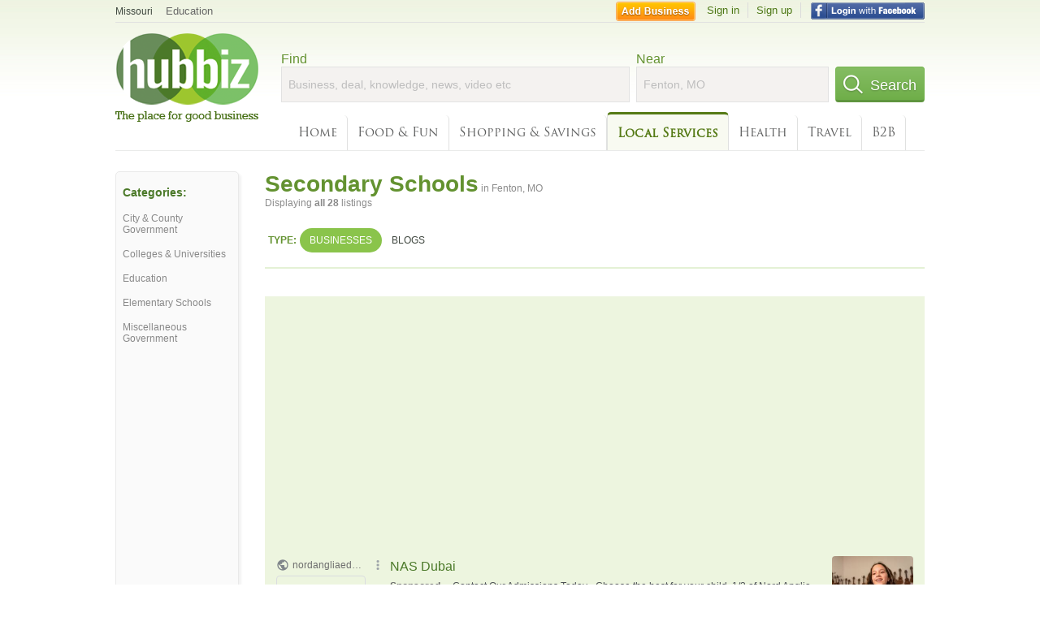

--- FILE ---
content_type: text/html; charset=utf-8
request_url: https://hub.biz/Fenton-MO/Secondary-Schools
body_size: 7241
content:
<!doctype html>
<html xmlns="http://www.w3.org/1999/xhtml" xml:lang="en-us" lang="en-us" xmlns:og="http://opengraphprotocol.org/schema/" xmlns:fb="http://www.facebook.com/2008/fbml">
<head>
    <link rel="preload" href="https://use.typekit.net/pwy7yuk.js" as="script">
    <link rel="preconnect" href="https://fonts.gstatic.com" crossorigin>
      <link href="https://pagead2.googlesyndication.com" rel="preconnect">
      <link href="https://tpc.googlesyndication.com" rel="preconnect">
      <link href="https://googleads.g.doubleclick.net" rel="preconnect">
    <script>
      (function(d) {
        let config = {
              kitId: 'pwy7yuk',
              scriptTimeout: 3000
            },
            h=d.documentElement,t=setTimeout(function(){h.className=h.className.replace(/\bwf-loading\b/g,"")+" wf-inactive";},config.scriptTimeout),tk=d.createElement("script"),f=false,s=d.getElementsByTagName("script")[0],a;h.className+=" wf-loading";tk.src='//use.typekit.net/'+config.kitId+'.js';tk.async=true;tk.onload=tk.onreadystatechange=function(){a=this.readyState;if(f||a&&a!="complete"&&a!="loaded")return;f=true;clearTimeout(t);try{Typekit.load(config)}catch(e){}};s.parentNode.insertBefore(tk,s)
      })(document);
    </script>
  <style>
    * {
      margin: 0;
      padding: 0;
    }
    html, body, div, span, applet, object, iframe, h1, h2, h3, h4, h5, h6, p, blockquote, pre, a, abbr, acronym, address, big, cite, code, del, dfn, em, font, img, ins, kbd, q, s, samp, small, strike, strong, sub, sup, tt, var, dl, dt, dd, ol, ul, li, fieldset, form, label, legend, table, caption, tbody, tfoot, thead, tr, th, td {
      border: 0;
      outline: 0;
      font-weight: inherit;
      font-style: inherit;
      font-size: 100%;
      font-family: inherit;
      vertical-align: baseline;
    }
    body {
      font-family: Roboto, sans-serif, Arial, Helvetica;
      font-size:0.78em;
    }
    .wf-loading body {
      font-family: Helvetica, Arial, sans-serif !important;
    }
  </style>
  <link rel="stylesheet" href="https://hubbiz.net/assets/application-59aa835d4ec6b6490ee25f29990f297ef5b00b74f6aedbe20fe0ed5885ace86b.css" media="screen" />    <meta http-equiv="content-type" content="text/html; charset=utf-8"/>
  <meta http-equiv="content-language" content="en-us" />
  <meta name="viewport" content="width=device-width, initial-scale=1, user-scalable=1, shrink-to-fit=no">
  
<script type="text/javascript">
  var PreHbz=PreHbz||{toRunStack:[],ran:!1,onStart:function(t){this.ran?t():this.toRunStack.push(t)}};
  var Hubbiz = Hubbiz || {};
  window._sf_startpt=(new Date()).getTime();
  window.__errorsEvents = window.__errorsEvents || [];
  window.__errorSent = false;
  window.__errG = window.__errG || [];
  window.addEventListener("error", (e) => {
    const m = 'BE: ' + e.message + ' ' + e.filename + ':' + e.lineno + ':' + e.colno + "\n" + e.stack;
    __errorsEvents.push(m); __errG.push(m);
  });
  window.site_domain = 'hub.biz';
  window.__HubbizProtocol = 'https://';
  window.__runOptions = {
    traceId: 'b2bbd8c193084ba837f7c7e8c58614b9',
    spanId: 'b3a665d717e44de0',
    sampled: false,
    name: 'FrontendProduction',
    version: 'd760eb727'
  };
  window.__apmLabels = [['mobile', ''], ['be', 'backend_ok_bot']];
  window.__rumTName = 'search/by_category#category';
  window.__HubbizAppEnv = 'production';
  window._hbzEvents = window._hbzEvents || [];
  window.google_map = 'AIzaSyAJ7E_Dk5us1l2SD4a0B1Mhj10SsxJzTQg';
</script>
  <title>Secondary School in Fenton, MO - Hubbiz Jan 2026</title>
  <meta name="description" content="28 listings: Uthoff Valley Elementary School, ST. Paul Catholic Church - School, Stanton Elementary School. Government, Kindergarten, Accredited, High..." />
  <base href="https://hub.biz" />
  <meta name="format-detection" content="telephone=no"/>
  
  <meta name="csrf-param" content="authenticity_token" />
<meta name="csrf-token" content="QXS1Z5t4vZqJCVKyXeaOmLOE-iZQwieuqcjGQxwI2SZxjULfPP3t-PmiOwoah-adMNEdYjBoU1UjL3uvuML7rw" />  <link rel="canonical" href="https://hub.biz/Fenton-MO/Secondary-Schools">
  <link rel="shortcut icon" href="https://hubbiz.net/images/favicon.ico" />
  <meta name="theme-color" content="#dfedb7">
  <meta http-equiv='content-language' content="en-us">
  <script>window.google_analytics_uacct = "UA-18725618-1";</script>
<script src="https://hubbiz.net/assets/libs-0d723d3da57d1b1784fa1da02bde441f4075df9d55bff43054722abdd39be4e1.js" defer="defer"></script><script src="https://hubbiz.net/assets/libs_1-09b7874bd20036ee727971d60cd797b60c3dbc23f1b4b7a36c1e04aadd05c83f.js" defer="defer"></script><script src="https://hubbiz.net/assets/libs_2-680b3096df9edd12ab871378d8cb27397102886961ac0ab070ab06864a0ff73f.js" defer="defer"></script><script src="https://hubbiz.net/assets/application-8ebcb35400847ead0b46dcb69834ccb257ba7518bcecff2caed4eb42df18e513.js" defer="defer"></script><script src="https://hubbiz.net/assets/packery.pkgd.min-c04747e4f2c95a5ef755ef0444108b2f3f941a6ffa6b6481e96f849f339c5e35.js" defer="defer"></script>  <script src="https://hubbiz.net/assets/search_box-598c590128f23f6d0f2621d12e26329e7529f3666c1283c4c6cd87a1926b1522.js" defer="defer"></script>  <script type="text/javascript" charset="utf-8">
    (function(G,o,O,g,L,e){G[g]=G[g]||function(){(G[g]['q']=G[g]['q']||[]).push(
        arguments)},G[g]['t']=1*new Date;L=o.createElement(O),e=o.getElementsByTagName(
        O)[0];L.async=1;L.src='//www.google.com/adsense/search/async-ads.js';
      e.parentNode.insertBefore(L,e)})(window,document,'script','_googCsa');
  </script>
  <script async src="https://pagead2.googlesyndication.com/pagead/js/adsbygoogle.js?client=ca-pub-6307864087218262" crossorigin="anonymous"></script>
    <link rel="stylesheet" href="https://hubbiz.net/assets/desktop/search-eb26a88fc1e6e20cb2930dce4d936c18f380d7ce2f53ee5c2726315bdd6b401d.css" media="screen" />
<link rel="stylesheet" href="https://hubbiz.net/assets/add_business-029f37e6ac95a16065706ea509d453f817ca5a709560271e16d8d7dd7e904c98.css" media="screen" />
<link rel="stylesheet" href="https://hubbiz.net/assets/desktop/three-column-3c4d42eceeaf7798112e515b42311e63a9c00051ae14373e621f1d5aba56d785.css" media="screen" />
  <script src="https://hubbiz.net/assets/desktop/search-eb7ff681bd6b41853e97b72fbdd7ce72c9170da46a03c888dfec4b7b07b47658.js" defer="defer"></script>
</head>
<body>
<header id="big_header">
  <div id="header_container">
    <nav id="top-header">
      <div class="wrap-header-left">
        <div class="h_bc_container">
          <div class="h_bc">
            <div itemscope itemtype="https://schema.org/BreadcrumbList">
              <div class="h_current_loc" itemprop="itemListElement" itemscope itemtype="https://schema.org/ListItem">
                <meta itemprop="position" content="1" />
                <div class="h_city h_def_location">
                  <a href="https://hub.biz/mo/" itemprop="item"><span itemprop="name">Missouri</span></a>
                </div>
              </div>
                <div class="h_current_cat" itemprop="itemListElement" itemscope itemtype="https://schema.org/ListItem">
                  <meta itemprop="position" content="2" />
                  <a href="https://hub.biz/Fenton-MO/Education" style="background-image:none;" class="h_cur_link" itemprop="item">
                    <span itemprop="name">Education</span></a>
                </div>
            </div>
          </div>
        </div>
      </div> <!--  end wrap header left  -->
      <div class="wrap-header-right"> <!--  wrap header right  -->
        <div id="sel_recent">
        </div>
          <div id="h_signin">
            <a href="#"
               rel="nofollow"
               onclick="var fbwindow = window.open('https://hub.biz/connect_to_facebook?url='+location.href,'fbwindow','height=400,width=600');fbwindow.focus();return false;" class="facebook-login" id="hubbiz-facebook-login"></a>
            <a id="h_lsignup" rel="nofollow" href="https://hub.biz/users/sign_up?from=search/by_category_category">Sign up</a>
            <a id="h_lsignin" rel="nofollow" href="https://hub.biz/users/sign_in?from=search/by_category_category">Sign in</a>
            <a id="h_add_biz" rel="nofollow" href="https://hub.biz/business_registration/pick_domain?s=h-search/by_category-category">Add Business</a>
          </div>
      </div><!--  end wrap header right  -->
    </nav>
      <a href="https://hub.biz" class="logo" title="Hubbiz"></a>
      <div id="search-box" class="sb-params">
  <form action="https://hub.biz/Fenton-MO/search" method="get">
    <div class="q-col">
      <label for="keyword">Find</label><input type="text" name="q"  id="keyword" placeholder="Business, deal, knowledge, news, video etc" />
    </div>
    <div class="n-col">
      <label for="near-input">Near</label><input type="text" id="near-input" class="near" name="near" placeholder="Fenton, MO" value="">
    </div>
    <button id="home_s_send" type="submit" class="s-col"><span class="icon-h"></span>&nbsp;Search</button>
    <input type="hidden" class="default-location" value="Fenton, MO">
      <input type="hidden" name="qf" value="search/by_category-category" id="qf">
    <input type="hidden" id="geo_id" name="geo_id">
  </form>
</div>

        <nav id="sections">
            <a href="https://hub.biz/Fenton-MO/">Home</a>
            <a rel="nofollow" href="https://hub.biz/Fenton-MO/sec/food_and_fun">Food &amp; Fun</a>
            <a rel="nofollow" href="https://hub.biz/Fenton-MO/sec/shopping_and_savings">Shopping &amp; Savings</a>
            <a class="current_section" href="https://hub.biz/Fenton-MO/sec/local_services">Local Services</a>
            <a rel="nofollow" href="https://hub.biz/Fenton-MO/sec/health">Health</a>
            <a rel="nofollow" href="https://hub.biz/Fenton-MO/sec/travel">Travel</a>
            <a rel="nofollow" href="https://hub.biz/Fenton-MO/sec/business_to_business">B2B</a>
        </nav>
        <div class="clear"></div>
      <div class="clear"></div>
  </div>
</header>
<div id="body">

<script>var this_page = 'search_results';</script>


<div id="results-page" class="city-page">
  <aside class='explore-container'>
    <div class='explore business-filters'>
        <nav class="categories s_filter">
          <div class="sec-header-2">Categories:</div>
<a href="/Fenton-MO/City-County-Government">City & County Government</a><a href="/Fenton-MO/Colleges-Universities">Colleges & Universities</a><a href="/Fenton-MO/Education">Education</a><a href="/Fenton-MO/Elementary-Schools">Elementary Schools</a><a href="/Fenton-MO/Miscellaneous-Government">Miscellaneous Government</a>
        </nav>
    </div>
</aside>

  <main class="middle">
      <div class="header-wrap">
        <h1>Secondary Schools<span>  in  Fenton, MO</span></h1>
        <span>Displaying <b>all&nbsp;28</b> listings</span>
      </div>
      <div id="search-filters">
  <ul class="type-dist">
    <li>
      <ul class="c-type">
        <li class="sec-title"><div class="wrap">Type:</div></li>
        <li class="c-current">
          <a href="https://hub.biz/Fenton-MO/search?q=Secondary Schools&amp;search_for=" rel="nofollow">Businesses</a>
        </li>
        <li >
          <a href="https://hub.biz/Fenton-MO/search?q=Secondary Schools&amp;search_for=activity-blog" rel="nofollow">Blogs</a>
        </li>
      </ul>
    </li>
  </ul>


</div>


        <div id="search_results_container" style="padding-top: 18px;">
          
          <div id="search_results">
            <div id="ads_search_top">
    <div id="search_top_container" style="background-color:#edf5df;padding:10px;">
      <div id="search_top"></div>
    </div>
    <script src="https://www.google.com/adsense/search/ads.js" type="text/javascript" crossorigin="anonymous"></script>
    <script>
      var pageOptions = {
        'pubId': 'pub-6307864087218262',
        'query': 'secondary schools',
        'channel': '4730422192',
        'adtest': 'off',
        'detailedAttribution' : false,
        'hl': 'en'
      };

      var adblock1 = {
        'channel': '4730422192',
        'container': 'search_top',
        'number': '3',
        'lines': '1',
        'fontFamily': 'arial',
        'fontSizeTitle': '16px',
        'fontSizeDescription': '12px',
        'fontSizeDomainLink': '12px',
        'colorTitleLink': '4B7929',
        'colorDomainLink': '6E6E6E',
        'colorBackground': 'edf5df'
      };

      var adblock2 = {
        'container': 'search_middle1',
        'number': '1',
        'lines': '1',
        'fontSizeTitle': '16px',
        'colorTitleLink': '4B7929',
        'colorDomainLink': '6E6E6E',
        'colorBackground': 'edf5d9'
      };

      var adblock3 = {
        'container': 'search_middle2',
        'number': '4',
        'fontFamily': 'arial',
        'fontSizeTitle': '16px',
        'colorTitleLink': '4B7929',
        'colorDomainLink': '4B7929',
        'colorBackground': 'FFFFFF',
        'width': '300px'
      };
      _googCsa('ads', pageOptions, adblock1);
    </script>
</div>

            <section><ul class="card-listings"><li  itemscope itemtype="https://schema.org/LocalBusiness">
  <h2 itemprop="name"><a href="https://st-paul-catholic-church-school.hub.biz">ST. Paul Catholic Church - School</a></h2>
  <div class="d">Catholic, Faith-Based School, Mass, Parochial School, Religious School</div>
  <p class="c">Catholic Churches</p>     <div class="address" itemprop="address" itemscope itemtype="http://schema.org/PostalAddress">
    <p itemprop="streetAddress">465 New Smizer Mill Rd</p>
<p><span class="locality" itemprop="addressLocality">Fenton</span> - <span class="locality" itemprop="addressRegion">MO</span></p>
    </div>
    <p class="phone_biz_stub" itemprop="telephone"><i class="fa fa-phone"></i> (636) 343-4333</p>
</li>
<li  itemscope itemtype="https://schema.org/School">
  <h2 itemprop="name"><a href="https://rockwood-school-district-mo-95.hub.biz">Rockwood School District - Elementary Schools - Kellison</a></h2>
  <p class="c">Elementary Schools</p>     <div class="address" itemprop="address" itemscope itemtype="http://schema.org/PostalAddress">
    <p itemprop="streetAddress">1628 Hawkins Rd</p>
<p><span class="locality" itemprop="addressLocality">Fenton</span> - <span class="locality" itemprop="addressRegion">MO</span></p>
    </div>
    <p class="phone_biz_stub" itemprop="telephone"><i class="fa fa-phone"></i> (636) 891-6700</p>
</li>
<li  itemscope itemtype="https://schema.org/School">
  <h2 itemprop="name"><a href="https://rockwood-school-district-r-vi-mo-30.hub.biz">Rockwood School District R-Vi - Vandover Early Childhood Center</a></h2>
  <p class="c">Elementary Schools</p>     <div class="address" itemprop="address" itemscope itemtype="http://schema.org/PostalAddress">
    <p itemprop="streetAddress">1900 Hawkins Rd</p>
<p><span class="locality" itemprop="addressLocality">Fenton</span> - <span class="locality" itemprop="addressRegion">MO</span></p>
    </div>
    <p class="phone_biz_stub" itemprop="telephone"><i class="fa fa-phone"></i> (636) 891-6690</p>
</li>
<li  itemscope itemtype="https://schema.org/School">
  <h2 itemprop="name"><a href="https://rockwood-school-district-mo-82.hub.biz">Rockwood School District - Elementary Schools - Bowles</a></h2>
  <p class="c">Elementary Schools</p>     <div class="address" itemprop="address" itemscope itemtype="http://schema.org/PostalAddress">
    <p itemprop="streetAddress">501 Bowles Ave</p>
<p><span class="locality" itemprop="addressLocality">Fenton</span> - <span class="locality" itemprop="addressRegion">MO</span></p>
    </div>
    <p class="phone_biz_stub" itemprop="telephone"><i class="fa fa-phone"></i> (636) 891-6775</p>
</li>
<li  itemscope itemtype="https://schema.org/School">
  <h2 itemprop="name"><a href="https://rockwood-school-district-mo-8.hub.biz">Rockwood School District - Stanton Elementary School</a></h2>
  <p class="c">Elementary Schools</p>     <div class="address" itemprop="address" itemscope itemtype="http://schema.org/PostalAddress">
    <p itemprop="streetAddress">1430 Flora Del Dr</p>
<p><span class="locality" itemprop="addressLocality">Fenton</span> - <span class="locality" itemprop="addressRegion">MO</span></p>
    </div>
    <p class="phone_biz_stub" itemprop="telephone"><i class="fa fa-phone"></i> (636) 861-7766</p>
</li>
<li  itemscope itemtype="https://schema.org/School">
  <h2 itemprop="name"><a href="https://rockwood-school-district-fenton-4.hub.biz">Rockwood School District - Rockwood South Middle School</a></h2>
  <p class="c">Elementary Schools</p>     <div class="address" itemprop="address" itemscope itemtype="http://schema.org/PostalAddress">
    <p itemprop="streetAddress">1628 Hawkins Rd</p>
<p><span class="locality" itemprop="addressLocality">Fenton</span> - <span class="locality" itemprop="addressRegion">MO</span></p>
    </div>
    <p class="phone_biz_stub" itemprop="telephone"><i class="fa fa-phone"></i> (636) 861-7723</p>
</li>
<li  itemscope itemtype="https://schema.org/School">
  <h2 itemprop="name"><a href="https://rockwood-school-district-mo-7.hub.biz">Rockwood School District - Kellison Elementary School</a></h2>
  <p class="c">Elementary Schools</p>     <div class="address" itemprop="address" itemscope itemtype="http://schema.org/PostalAddress">
    <p itemprop="streetAddress">1626 Hawkins Rd</p>
<p><span class="locality" itemprop="addressLocality">Fenton</span> - <span class="locality" itemprop="addressRegion">MO</span></p>
    </div>
    <p class="phone_biz_stub" itemprop="telephone"><i class="fa fa-phone"></i> (636) 861-7760</p>
</li>
<li  itemscope itemtype="https://schema.org/School">
  <h2 itemprop="name"><a href="https://rockwood-school-district-early-childhood-1.hub.biz">Rockwood School District - Early Childhood - Center At Vandover</a></h2>
  <p class="c">Elementary Schools</p>     <div class="address" itemprop="address" itemscope itemtype="http://schema.org/PostalAddress">
    <p itemprop="streetAddress">1900 Hawkins Rd</p>
<p><span class="locality" itemprop="addressLocality">Fenton</span> - <span class="locality" itemprop="addressRegion">MO</span></p>
    </div>
    <p class="phone_biz_stub" itemprop="telephone"><i class="fa fa-phone"></i> (636) 891-6690</p>
</li>
<li  itemscope itemtype="https://schema.org/School">
  <h2 itemprop="name"><a href="https://rockwood-school-district-mo-3.hub.biz">Rockwood School District - Special Services - Uthoff Valley</a></h2>
  <p class="c">Elementary Schools</p>     <div class="address" itemprop="address" itemscope itemtype="http://schema.org/PostalAddress">
    <p itemprop="streetAddress">1600 Uthoff Dr</p>
<p><span class="locality" itemprop="addressLocality">Fenton</span> - <span class="locality" itemprop="addressRegion">MO</span></p>
    </div>
    <p class="phone_biz_stub" itemprop="telephone"><i class="fa fa-phone"></i> (636) 305-2717</p>
</li>
<li  itemscope itemtype="https://schema.org/School">
  <h2 itemprop="name"><a href="https://rockwood-school-district-mo-21.hub.biz">Rockwood School District - Special Services - Bowles</a></h2>
  <p class="c">Elementary Schools</p>     <div class="address" itemprop="address" itemscope itemtype="http://schema.org/PostalAddress">
    <p itemprop="streetAddress">501 Bowles Ave</p>
<p><span class="locality" itemprop="addressLocality">Fenton</span> - <span class="locality" itemprop="addressRegion">MO</span></p>
    </div>
    <p class="phone_biz_stub" itemprop="telephone"><i class="fa fa-phone"></i> (636) 305-2736</p>
</li>
<li  itemscope itemtype="https://schema.org/School">
  <h2 itemprop="name"><a href="https://bowles-elementary.hub.biz">Bowles Elementary</a></h2>
  <p class="c">Elementary Schools</p>     <div class="address" itemprop="address" itemscope itemtype="http://schema.org/PostalAddress">
    <p itemprop="streetAddress">501 Bowles Ave</p>
<p><span class="locality" itemprop="addressLocality">Fenton</span> - <span class="locality" itemprop="addressRegion">MO</span></p>
    </div>
    <p class="phone_biz_stub" itemprop="telephone"><i class="fa fa-phone"></i> (636) 305-2736</p>
</li>
<li  itemscope itemtype="https://schema.org/School">
  <h2 itemprop="name"><a href="https://rockwood-school-district-mo-29.hub.biz">Rockwood School District - Bowles Elementary School</a></h2>
  <p class="c">Elementary Schools</p>     <div class="address" itemprop="address" itemscope itemtype="http://schema.org/PostalAddress">
    <p itemprop="streetAddress">501 Bowles Ave</p>
<p><span class="locality" itemprop="addressLocality">Fenton</span> - <span class="locality" itemprop="addressRegion">MO</span></p>
    </div>
    <p class="phone_biz_stub" itemprop="telephone"><i class="fa fa-phone"></i> (636) 305-2736</p>
</li>
<li  itemscope itemtype="https://schema.org/School">
  <h2 itemprop="name"><a href="https://rockwood-school-district-fenton-5.hub.biz">Rockwood School District - Uthoff Valley Elementary School</a></h2>
  <p class="c">Elementary Schools</p>     <div class="address" itemprop="address" itemscope itemtype="http://schema.org/PostalAddress">
    <p itemprop="streetAddress">1600 Uthoff Dr</p>
<p><span class="locality" itemprop="addressLocality">Fenton</span> - <span class="locality" itemprop="addressRegion">MO</span></p>
    </div>
    <p class="phone_biz_stub" itemprop="telephone"><i class="fa fa-phone"></i> (636) 891-6725</p>
</li>
<li  itemscope itemtype="https://schema.org/School">
  <h2 itemprop="name"><a href="https://rockwood-school-district-mo-9.hub.biz">Rockwood School District - Uthoff Valley Elementary School</a></h2>
  <p class="c">Elementary Schools</p>     <div class="address" itemprop="address" itemscope itemtype="http://schema.org/PostalAddress">
    <p itemprop="streetAddress">1600 Uthoff Dr</p>
<p><span class="locality" itemprop="addressLocality">Fenton</span> - <span class="locality" itemprop="addressRegion">MO</span></p>
    </div>
    <p class="phone_biz_stub" itemprop="telephone"><i class="fa fa-phone"></i> (636) 305-2717</p>
</li>
<li  itemscope itemtype="https://schema.org/School">
  <h2 itemprop="name"><a href="https://rockwood-school-district-fenton-6.hub.biz">Rockwood School District - Bowles Elementary School</a></h2>
  <p class="c">Elementary Schools</p>     <div class="address" itemprop="address" itemscope itemtype="http://schema.org/PostalAddress">
    <p itemprop="streetAddress">501 Bowles Ave</p>
<p><span class="locality" itemprop="addressLocality">Fenton</span> - <span class="locality" itemprop="addressRegion">MO</span></p>
    </div>
    <p class="phone_biz_stub" itemprop="telephone"><i class="fa fa-phone"></i> (636) 891-6775</p>
</li>
<li  itemscope itemtype="https://schema.org/School">
  <h2 itemprop="name"><a href="https://rockwood-school-district-mo-23.hub.biz">Rockwood School District - Rockwood Summit High School</a></h2>
  <p class="c">Elementary Schools</p>     <div class="address" itemprop="address" itemscope itemtype="http://schema.org/PostalAddress">
    <p itemprop="streetAddress">1780 Hawkins Rd</p>
<p><span class="locality" itemprop="addressLocality">Fenton</span> - <span class="locality" itemprop="addressRegion">MO</span></p>
    </div>
    <p class="phone_biz_stub" itemprop="telephone"><i class="fa fa-phone"></i> (636) 891-6800</p>
</li>
<li  itemscope itemtype="https://schema.org/School">
  <h2 itemprop="name"><a href="https://rockwood-school-district-mo-71.hub.biz">Rockwood School District - Stanton Elementary School</a></h2>
  <p class="c">Elementary Schools</p>     <div class="address" itemprop="address" itemscope itemtype="http://schema.org/PostalAddress">
    <p itemprop="streetAddress">1430 Flora Del Dr</p>
<p><span class="locality" itemprop="addressLocality">Fenton</span> - <span class="locality" itemprop="addressRegion">MO</span></p>
    </div>
    <p class="phone_biz_stub" itemprop="telephone"><i class="fa fa-phone"></i> (636) 891-6750</p>
</li>
<li  itemscope itemtype="https://schema.org/School">
  <h2 itemprop="name"><a href="https://bowles-elementary-school.hub.biz">Bowles Elementary School</a></h2>
  <p class="c">Elementary Schools</p>     <div class="address" itemprop="address" itemscope itemtype="http://schema.org/PostalAddress">
    <p itemprop="streetAddress">501 Bowles Ave</p>
<p><span class="locality" itemprop="addressLocality">Fenton</span> - <span class="locality" itemprop="addressRegion">MO</span></p>
    </div>
    <p class="phone_biz_stub" itemprop="telephone"><i class="fa fa-phone"></i> (636) 891-6775</p>
</li>
<li  itemscope itemtype="https://schema.org/School">
  <h2 itemprop="name"><a href="https://rockwood-school-district-mo-73.hub.biz">Rockwood School District - Kellison Elementary School</a></h2>
  <p class="c">Elementary Schools</p>     <div class="address" itemprop="address" itemscope itemtype="http://schema.org/PostalAddress">
    <p itemprop="streetAddress">1626 Hawkins Rd</p>
<p><span class="locality" itemprop="addressLocality">Fenton</span> - <span class="locality" itemprop="addressRegion">MO</span></p>
    </div>
    <p class="phone_biz_stub" itemprop="telephone"><i class="fa fa-phone"></i> (636) 891-6700</p>
</li>
<li  itemscope itemtype="https://schema.org/School">
  <h2 itemprop="name"><a href="https://fox-schools-c-6-mo-14.hub.biz">Fox Schools C-6 - Guffey Elementary</a></h2>
  <div class="d">Elementary School, Kindergarten</div>
  <p class="c">Elementary Schools</p>     <div class="address" itemprop="address" itemscope itemtype="http://schema.org/PostalAddress">
    <p itemprop="streetAddress">400 13th St</p>
<p><span class="locality" itemprop="addressLocality">Fenton</span> - <span class="locality" itemprop="addressRegion">MO</span></p>
    </div>
    <p class="phone_biz_stub" itemprop="telephone"><i class="fa fa-phone"></i> (636) 326-7722</p>
</li>
<li  itemscope itemtype="https://schema.org/School">
  <h2 itemprop="name"><a href="https://schools-rockwood-district-fenton.hub.biz">Schools - Rockwood School District - Elementary Schools - Kellison</a></h2>
  <p class="c">Elementary Schools</p>     <div class="address" itemprop="address" itemscope itemtype="http://schema.org/PostalAddress">
    <p itemprop="streetAddress">1626 Hawkins Rd</p>
<p><span class="locality" itemprop="addressLocality">Fenton</span> - <span class="locality" itemprop="addressRegion">MO</span></p>
    </div>
    <p class="phone_biz_stub" itemprop="telephone"><i class="fa fa-phone"></i> (636) 861-7760</p>
</li>
<li  itemscope itemtype="https://schema.org/School">
  <h2 itemprop="name"><a href="https://rockwood-school-district-elementary-schools-2.hub.biz">Rockwood School District - Elementary Schools - Kellison</a></h2>
  <p class="c">Elementary Schools</p>     <div class="address" itemprop="address" itemscope itemtype="http://schema.org/PostalAddress">
    <p itemprop="streetAddress">1628 Hawkins Rd</p>
<p><span class="locality" itemprop="addressLocality">Fenton</span> - <span class="locality" itemprop="addressRegion">MO</span></p>
    </div>
    <p class="phone_biz_stub" itemprop="telephone"><i class="fa fa-phone"></i> (636) 891-6700</p>
</li>
<li  itemscope itemtype="https://schema.org/School">
  <h2 itemprop="name"><a href="https://rockwood-school-district-elementary-schools-1.hub.biz">Rockwood School District - Elementary Schools - Stanton</a></h2>
  <p class="c">Elementary Schools</p>     <div class="address" itemprop="address" itemscope itemtype="http://schema.org/PostalAddress">
    <p itemprop="streetAddress">1430 Flora Del Dr</p>
<p><span class="locality" itemprop="addressLocality">Fenton</span> - <span class="locality" itemprop="addressRegion">MO</span></p>
    </div>
    <p class="phone_biz_stub" itemprop="telephone"><i class="fa fa-phone"></i> (636) 891-6750</p>
</li>
<li  itemscope itemtype="https://schema.org/School">
  <h2 itemprop="name"><a href="https://schools-fenton-mo-mo-7.hub.biz">Rockwood School District - Elementary Schools - Uthoff Valley</a></h2>
  <p class="c">Elementary Schools</p>     <div class="address" itemprop="address" itemscope itemtype="http://schema.org/PostalAddress">
    <p itemprop="streetAddress">1600 Uthoff Dr</p>
<p><span class="locality" itemprop="addressLocality">Fenton</span> - <span class="locality" itemprop="addressRegion">MO</span></p>
    </div>
    <p class="phone_biz_stub" itemprop="telephone"><i class="fa fa-phone"></i> (636) 891-6725</p>
</li>
<li  itemscope itemtype="https://schema.org/School">
  <h2 itemprop="name"><a href="https://rockwood-school-district-mo-83.hub.biz">Rockwood School District - Early Childhood - Center At Vandover</a></h2>
  <p class="c">Elementary Schools</p>     <div class="address" itemprop="address" itemscope itemtype="http://schema.org/PostalAddress">
    <p itemprop="streetAddress">1900 Hawkins Rd</p>
<p><span class="locality" itemprop="addressLocality">Fenton</span> - <span class="locality" itemprop="addressRegion">MO</span></p>
    </div>
    <p class="phone_biz_stub" itemprop="telephone"><i class="fa fa-phone"></i> (636) 891-6690</p>
</li>
<li  itemscope itemtype="https://schema.org/School">
  <h2 itemprop="name"><a href="https://schools-fenton-mo-mo-9.hub.biz">Rockwood School District - High Schools - Rockwood Summit</a></h2>
  <p class="c">Elementary Schools</p>     <div class="address" itemprop="address" itemscope itemtype="http://schema.org/PostalAddress">
    <p itemprop="streetAddress">1780 Hawkins Rd</p>
<p><span class="locality" itemprop="addressLocality">Fenton</span> - <span class="locality" itemprop="addressRegion">MO</span></p>
    </div>
    <p class="phone_biz_stub" itemprop="telephone"><i class="fa fa-phone"></i> (636) 891-6800</p>
</li>
<li  itemscope itemtype="https://schema.org/School">
  <h2 itemprop="name"><a href="https://rockwood-south-middle.hub.biz">Rockwood School District - Middle Schools - Rockwood South</a></h2>
  <p class="c">Elementary Schools</p>     <div class="address" itemprop="address" itemscope itemtype="http://schema.org/PostalAddress">
    <p itemprop="streetAddress">1628 Hawkins Rd</p>
<p><span class="locality" itemprop="addressLocality">Fenton</span> - <span class="locality" itemprop="addressRegion">MO</span></p>
    </div>
    <p class="phone_biz_stub" itemprop="telephone"><i class="fa fa-phone"></i> (636) 891-6850</p>
</li>
<li  itemscope itemtype="https://schema.org/School">
  <h2 itemprop="name"><a href="https://schools-mo-371.hub.biz">Schools - Rockwood School District - High Schools - Rockwood Summit</a></h2>
  <p class="c">Elementary Schools</p>     <div class="address" itemprop="address" itemscope itemtype="http://schema.org/PostalAddress">
    <p itemprop="streetAddress">1780 Hawkins Rd</p>
<p><span class="locality" itemprop="addressLocality">Fenton</span> - <span class="locality" itemprop="addressRegion">MO</span></p>
    </div>
    <p class="phone_biz_stub" itemprop="telephone"><i class="fa fa-phone"></i> (636) 891-6800</p>
</li>
</ul></section>
                      </div>
        </div>

        <div class="paginate-search">
</div>
    
    
  </main>
</div>

<input type="hidden" name="current_page" id="current_page" value="search" />

<div class="clear"></div>
</div>
<script type="text/javascript">
  var _hbz_log = _hbz_log || {};
  _hbz_log.user_id = '0';
  _hbz_log.k1 = 'f76e4b00-ef16-47da-9ac6-62909dc43a06';
  _hbz_log.req_id = 'hz-3ed79f64-d3e0-48d9-9d6d-66d68553a66c';
  _hbz_log.pt = 'search/by_category_category';
  _hbz_log.c = 'Fenton';
  _hbz_log.stt = 'MO';
  _hbz_log.xid = 0;
</script>
<footer>
<div id="footer">
  <div id="footer_inner">
    <div class="clear"></div>
    <div class="logo-footer"><a href="https://hub.biz" rel="nofollow"><img alt="Home Hubbiz" src="https://hubbiz.net/images/logo-footer.png" width="80" height="40"></a></div>
    <p id="bottom_links">Copyright &copy; 2011-2026 <a href="https://hub.biz" rel="nofollow">Hubbiz ®</a>
      | <a href="https://hub.biz/contact" class="open-feedback" rel="nofollow">Contact Hubbiz</a>
      | <a href="https://hub.biz/c/terms-of-use" rel="nofollow">Terms of Use</a>
      | <a href="https://hub.biz/c/privacy-policy" rel="nofollow">Privacy Policy</a>
      | <a href="http://www.facebook.com/hubbiz" rel="nofollow" target="_blank">Facebook</a>
      | <a href="http://www.twitter.com/hubbiz" rel="nofollow" target="_blank">Twitter</a>
    </p>
    <a class="ico up scrollto" rel="nofollow" href="#"></a>
  </div>
</div>

</footer><script>window.__fb_app_id = '121331527916049';</script>

<input type="hidden" name="selected_counter" id="selected_counter" value="0" />
<script>
  PreHbz.onStart(
      function() {
        const defaultParams = { user_id: '0', visitor_id: '4' };
        if (Hubbiz && Hubbiz.Analytics && Hubbiz.Analytics.defaultParams) $.extend(Hubbiz.Analytics.defaultParams, defaultParams);
        if (Hbz && Hbz.defaultParamsEvents) $.extend(Hbz.defaultParamsEvents, defaultParams);
      }
  );
</script>
<div id="container_temporary_list" class="add_to_list_container">
  <div class="list_cont_in"></div>
</div>
<script>
  window.addEventListener("load", function() {
    const head = document.head;
    const link = document.createElement("link");
    link.type = "text/css";
    link.rel = "stylesheet";
    link.href = 'https://hubbiz.net/assets/application-non-critical-53ad4769e6dd2de75902d3170c529be799b9cbbf4f8999ff65aeaf4252e9ce9b.css';
    head.appendChild(link);
  });
</script>
<link rel="stylesheet" href="https://hubbiz.net/assets/mobile/signup-form-d03858347da72840ab6d2c83f6403ed89bbde25f5a9df32fa5c51fe18d9c22a5.css" media="screen" /><script src="https://hubbiz.net/assets/post_hbz-9f8a46bb2a9c3d142b868f60f8007625cd98de761ff6ab4926e8b623e00912b4.js" defer="defer"></script></body>
</html>


--- FILE ---
content_type: text/html; charset=UTF-8
request_url: https://syndicatedsearch.goog/afs/ads?sjk=dtddBzUfSWmTmXBc3b54xw%3D%3D&adtest=off&channel=4730422192&client=pub-6307864087218262&q=secondary%20schools&r=m&hl=en&type=0&oe=UTF-8&ie=UTF-8&fexp=21404%2C17300002%2C17301431%2C17301432%2C17301436%2C17301266%2C72717107&format=n3&ad=n3&nocache=4701768740990959&num=0&output=uds_ads_only&v=3&bsl=10&pac=2&u_his=2&u_tz=0&dt=1768740990960&u_w=1280&u_h=720&biw=1280&bih=720&psw=1280&psh=5659&frm=0&uio=-&cont=search_top&drt=0&jsid=csa&jsv=855242569&rurl=https%3A%2F%2Fhub.biz%2FFenton-MO%2FSecondary-Schools
body_size: 14780
content:
<!doctype html><html lang="en"> <head> <style id="ssr-boilerplate">body{-webkit-text-size-adjust:100%; font-family:arial,sans-serif; margin:0;}.div{-webkit-box-flex:0 0; -webkit-flex-shrink:0; flex-shrink:0;max-width:100%;}.span:last-child, .div:last-child{-webkit-box-flex:1 0; -webkit-flex-shrink:1; flex-shrink:1;}.a{text-decoration:none; text-transform:none; color:inherit; display:inline-block;}.span{-webkit-box-flex:0 0; -webkit-flex-shrink:0; flex-shrink:0;display:inline-block; overflow:hidden; text-transform:none;}.img{border:none; max-width:100%; max-height:100%;}.i_{display:-ms-flexbox; display:-webkit-box; display:-webkit-flex; display:flex;-ms-flex-align:start; -webkit-box-align:start; -webkit-align-items:flex-start; align-items:flex-start;box-sizing:border-box; overflow:hidden;}.v_{-webkit-box-flex:1 0; -webkit-flex-shrink:1; flex-shrink:1;}.j_>span:last-child, .j_>div:last-child, .w_, .w_:last-child{-webkit-box-flex:0 0; -webkit-flex-shrink:0; flex-shrink:0;}.l_{-ms-overflow-style:none; scrollbar-width:none;}.l_::-webkit-scrollbar{display:none;}.s_{position:relative; display:inline-block;}.u_{position:absolute; top:0; left:0; height:100%; background-repeat:no-repeat; background-size:auto 100%;}.t_{display:block;}.r_{display:-ms-flexbox; display:-webkit-box; display:-webkit-flex; display:flex;-ms-flex-align:center; -webkit-box-align:center; -webkit-align-items:center; align-items:center;-ms-flex-pack:center; -webkit-box-pack:center; -webkit-justify-content:center; justify-content:center;}.q_{box-sizing:border-box; max-width:100%; max-height:100%; overflow:hidden;display:-ms-flexbox; display:-webkit-box; display:-webkit-flex; display:flex;-ms-flex-align:center; -webkit-box-align:center; -webkit-align-items:center; align-items:center;-ms-flex-pack:center; -webkit-box-pack:center; -webkit-justify-content:center; justify-content:center;}.n_{text-overflow:ellipsis; white-space:nowrap;}.p_{-ms-flex-negative:1; max-width: 100%;}.m_{overflow:hidden;}.o_{white-space:nowrap;}.x_{cursor:pointer;}.y_{display:none; position:absolute; z-index:1;}.k_>div:not(.y_) {display:-webkit-inline-box; display:-moz-inline-box; display:-ms-inline-flexbox; display:-webkit-inline-flex; display:inline-flex; vertical-align:middle;}.k_.topAlign>div{vertical-align:top;}.k_.centerAlign>div{vertical-align:middle;}.k_.bottomAlign>div{vertical-align:bottom;}.k_>span, .k_>a, .k_>img, .k_{display:inline; vertical-align:middle;}.si101:nth-of-type(5n+1) > .si141{border-left: #1f8a70 7px solid;}.rssAttrContainer ~ .si101:nth-of-type(5n+2) > .si141{border-left: #1f8a70 7px solid;}.si101:nth-of-type(5n+3) > .si141{border-left: #bedb39 7px solid;}.rssAttrContainer ~ .si101:nth-of-type(5n+4) > .si141{border-left: #bedb39 7px solid;}.si101:nth-of-type(5n+5) > .si141{border-left: #ffe11a 7px solid;}.rssAttrContainer ~ .si101:nth-of-type(5n+6) > .si141{border-left: #ffe11a 7px solid;}.si101:nth-of-type(5n+2) > .si141{border-left: #fd7400 7px solid;}.rssAttrContainer ~ .si101:nth-of-type(5n+3) > .si141{border-left: #fd7400 7px solid;}.si101:nth-of-type(5n+4) > .si141{border-left: #004358 7px solid;}.rssAttrContainer ~ .si101:nth-of-type(5n+5) > .si141{border-left: #004358 7px solid;}.z_{cursor:pointer;}.si130{display:inline; text-transform:inherit;}.flexAlignStart{-ms-flex-align:start; -webkit-box-align:start; -webkit-align-items:flex-start; align-items:flex-start;}.flexAlignBottom{-ms-flex-align:end; -webkit-box-align:end; -webkit-align-items:flex-end; align-items:flex-end;}.flexAlignCenter{-ms-flex-align:center; -webkit-box-align:center; -webkit-align-items:center; align-items:center;}.flexAlignStretch{-ms-flex-align:stretch; -webkit-box-align:stretch; -webkit-align-items:stretch; align-items:stretch;}.flexJustifyStart{-ms-flex-pack:start; -webkit-box-pack:start; -webkit-justify-content:flex-start; justify-content:flex-start;}.flexJustifyCenter{-ms-flex-pack:center; -webkit-box-pack:center; -webkit-justify-content:center; justify-content:center;}.flexJustifyEnd{-ms-flex-pack:end; -webkit-box-pack:end; -webkit-justify-content:flex-end; justify-content:flex-end;}</style>  <style>.si101{background-color:#edf5df;font-family:arial,arial,sans-serif;font-size:14px;line-height:20px;padding-bottom:10px;padding-left:4px;padding-right:4px;padding-top:10px;color:#4d5156;}.si108{margin-top:1px;width:140px;}.si116{height:16px;margin-right:4px;width:16px;}.si31{font-size:12px;color:#6e6e6e;width:100%; -ms-flex-negative:1;-webkit-box-flex:1 0; -webkit-flex-shrink:1; flex-shrink:1;}.si31:hover{text-decoration:underline;}.si46{height:100%;}.si40{width:100%; -ms-flex-negative:1;-webkit-box-flex:1 0; -webkit-flex-shrink:1; flex-shrink:1;}.si32{width:100%; -ms-flex-negative:1;-webkit-box-flex:1 0; -webkit-flex-shrink:1; flex-shrink:1;}.si27{font-size:16px;line-height:26px;color:#4b7929;}.si27:hover{text-decoration:underline;}.si38{height:100%;width:100%; -ms-flex-negative:1;-webkit-box-flex:1 0; -webkit-flex-shrink:1; flex-shrink:1;}.si36{max-width:620px;}.si29{font-size:12px;line-height:20px;max-width:600px;}.si34{margin-left:20px;margin-top:3px;}.si39{height:100%;}.si1{margin-left:2px;color:#70757a;}.si2{padding-left:0px;padding-right:3px;}.si11{color:#70757a;}.si14{margin-left:0px;margin-top:1px;}.si15{font-size:12px;color:#4b7929;}.si15:hover{text-decoration:underline;}.si18{color:#4b7929;}.si18:hover{text-decoration:underline;}.si19{color:#70757a;}.si20{font-size:12px;margin-left:2px;color:#70757a;}.si21{border-radius:4px;border:1px solid #DADCE0;font-size:13px;height:100%;line-height:17px;max-height:55px;max-width:117px;margin-top:3px;padding-bottom:4px;padding-left:5px;padding-right:5px;padding-top:5px;color:#4b7929;width:100%; -ms-flex-negative:1;-webkit-box-flex:1 0; -webkit-flex-shrink:1; flex-shrink:1;}.si21:hover{text-decoration:underline;}.si22{padding-bottom:3px;padding-left:3px;padding-right:3px;padding-top:3px;}.si23{height:15px;width:15px;}.si68{padding-left:1px;}.si69{border-radius:4px;max-width:100px;margin-left:8px;}.si70{padding-bottom:14px;padding-left:20px;padding-right:20px;padding-top:0px;}.si71{font-size:16px;line-height:26px;color:#4b7929;}.si71:hover{text-decoration:underline;}.si128{background-color:#ebebeb;height:1px;width:100%; -ms-flex-negative:1;-webkit-box-flex:1 0; -webkit-flex-shrink:1; flex-shrink:1;}div>div.si128:last-child{display:none;}.si130{font-weight:700;}.si149{height:18px;padding-left:0px;width:30px;}.si3{font-size:12px;}.si9{font-size:12px;color:#4b7929;}.si17{font-size:12px;}.si24{color:#6e6e6e;}.si25{font-weight:700;font-size:12px;line-height:12px;color:#6e6e6e;}.si72{font-size:12px;}.y_{font-weight:400;background-color:#ffffff;border:1px solid #dddddd;font-family:sans-serif,arial,sans-serif;font-size:12px;line-height:12px;padding-bottom:5px;padding-left:5px;padding-right:5px;padding-top:5px;color:#666666;}.srLink{}.srLink:hover{text-decoration:underline;}.adBadgeBullet{font-weight:700;padding-left:6px;padding-right:6px;}.si16{padding-left:3px;padding-right:3px;}.sitelinksLeftColumn{padding-right:20px;}.sitelinksRightColumn{padding-left:20px;}.exp-sitelinks-container{padding-top:4px;}.priceExtensionChipsExpandoPriceHyphen{margin-left:5px;}.priceExtensionChipsPrice{margin-left:5px;margin-right:5px;}.promotionExtensionOccasion{font-weight:700;}.promotionExtensionLink{}.promotionExtensionLink:hover{text-decoration:underline;}.si7{padding-bottom:3px;padding-left:6px;padding-right:4px;}.ctdRatingSpacer{width:3px;}</style> <meta content="NOINDEX, NOFOLLOW" name="ROBOTS"> <meta content="telephone=no" name="format-detection"> <meta content="origin" name="referrer"> <title>Ads by Google</title>   </head> <body>  <div id="adBlock">   <div id="ssrad-master" data-csa-needs-processing="1" data-num-ads="3" class="parent_container"><div class="i_ div si135" style="-ms-flex-direction:column; -webkit-box-orient:vertical; -webkit-flex-direction:column; flex-direction:column;-ms-flex-pack:start; -webkit-box-pack:start; -webkit-justify-content:flex-start; justify-content:flex-start;-ms-flex-align:stretch; -webkit-box-align:stretch; -webkit-align-items:stretch; align-items:stretch;" data-ad-container="1"><div id="e1" class="i_ div clicktrackedAd_js si101" style="-ms-flex-direction:row; -webkit-box-orient:horizontal; -webkit-flex-direction:row; flex-direction:row;"><div class="i_ div si108" style="-ms-flex-direction:column; -webkit-box-orient:vertical; -webkit-flex-direction:column; flex-direction:column;-ms-flex-pack:start; -webkit-box-pack:start; -webkit-justify-content:flex-start; justify-content:flex-start;-ms-flex-align:start; -webkit-box-align:start; -webkit-align-items:flex-start; align-items:flex-start;"><div class="i_ div si33" style="-ms-flex-direction:row; -webkit-box-orient:horizontal; -webkit-flex-direction:row; flex-direction:row;-ms-flex-pack:start; -webkit-box-pack:start; -webkit-justify-content:flex-start; justify-content:flex-start;-ms-flex-align:center; -webkit-box-align:center; -webkit-align-items:center; align-items:center;"><a href="https://syndicatedsearch.goog/aclk?sa=L&amp;ai=DChsSEwjkyvrTkZWSAxWGakcBHfzgDTAYACICCAEQAhoCcXU&amp;co=1&amp;ase=2&amp;gclid=EAIaIQobChMI5Mr605GVkgMVhmpHAR384A0wEAAYASAAEgLsyfD_BwE&amp;cid=[base64]&amp;cce=2&amp;category=acrcp_v1_37&amp;sig=AOD64_2Yy9PcZT5tnry0E9-16kR_zNW9AA&amp;q&amp;nis=4&amp;adurl=https://www.nordangliaeducation.com/nas-dubai/campaign-ppc-1?gclsrc%3Daw.ds%26gad_source%3D5%26gad_campaignid%3D22682679020" data-nb="11" attributionsrc="" data-set-target="1" target="_top" class="a q_ si116 w_"><img src="https://afs.googleusercontent.com/svg/globe.svg?c=%2380868B" alt="" loading="lazy" class="img"></a><a class="m_ n_ si31 a" data-lines="1" data-truncate="0" href="https://syndicatedsearch.goog/aclk?sa=L&amp;ai=DChsSEwjkyvrTkZWSAxWGakcBHfzgDTAYACICCAEQAhoCcXU&amp;co=1&amp;ase=2&amp;gclid=EAIaIQobChMI5Mr605GVkgMVhmpHAR384A0wEAAYASAAEgLsyfD_BwE&amp;cid=[base64]&amp;cce=2&amp;category=acrcp_v1_37&amp;sig=AOD64_2Yy9PcZT5tnry0E9-16kR_zNW9AA&amp;q&amp;nis=4&amp;adurl=https://www.nordangliaeducation.com/nas-dubai/campaign-ppc-1?gclsrc%3Daw.ds%26gad_source%3D5%26gad_campaignid%3D22682679020" data-nb="1" attributionsrc="" data-set-target="1" target="_top">nordangliaeducation.com</a><div class="i_ div w_" style="-ms-flex-direction:row; -webkit-box-orient:horizontal; -webkit-flex-direction:row; flex-direction:row;-ms-flex-pack:center; -webkit-box-pack:center; -webkit-justify-content:center; justify-content:center;-ms-flex-align:center; -webkit-box-align:center; -webkit-align-items:center; align-items:center;"><a href="https://adssettings.google.com/whythisad?source=afs_3p&amp;reasons=[base64]&amp;hl=en&amp;opi=122715837" data-notrack="true" data-set-target="1" target="_top" class="a q_ si149"><img src="https://www.google.com/images/afs/snowman.png" alt="" loading="lazy" class="img" data-pingback-type="wtac"></a></div></div><div class="i_ div" style="-ms-flex-direction:row; -webkit-box-orient:horizontal; -webkit-flex-direction:row; flex-direction:row;"><div class="i_ div" style="-ms-flex-direction:row; -webkit-box-orient:horizontal; -webkit-flex-direction:row; flex-direction:row;"><a href="https://syndicatedsearch.goog/aclk?sa=L&amp;ai=DChsSEwjkyvrTkZWSAxWGakcBHfzgDTAYACICCAEQAhoCcXU&amp;co=1&amp;ase=2&amp;gclid=EAIaIQobChMI5Mr605GVkgMVhmpHAR384A0wEAAYASAAEgLsyfD_BwE&amp;cid=[base64]&amp;cce=2&amp;category=acrcp_v1_37&amp;sig=AOD64_2Yy9PcZT5tnry0E9-16kR_zNW9AA&amp;q&amp;nis=4&amp;adurl=https://www.nordangliaeducation.com/nas-dubai/campaign-ppc-1?gclsrc%3Daw.ds%26gad_source%3D5%26gad_campaignid%3D22682679020" data-nb="8" attributionsrc="" data-set-target="1" target="_top" class="i_ a si21" style="-ms-flex-direction:row; -webkit-box-orient:horizontal; -webkit-flex-direction:row; flex-direction:row;-ms-flex-pack:center; -webkit-box-pack:center; -webkit-justify-content:center; justify-content:center;-ms-flex-align:center; -webkit-box-align:center; -webkit-align-items:center; align-items:center;"><span class="p_ si22 span">➤ Visit Website</span></a></div></div></div><div class="i_ div si46" style="-ms-flex-direction:column; -webkit-box-orient:vertical; -webkit-flex-direction:column; flex-direction:column;"><div class="i_ div si40" style="-ms-flex-direction:row; -webkit-box-orient:horizontal; -webkit-flex-direction:row; flex-direction:row;-ms-flex-pack:start; -webkit-box-pack:start; -webkit-justify-content:flex-start; justify-content:flex-start;-ms-flex-align:stretch; -webkit-box-align:stretch; -webkit-align-items:stretch; align-items:stretch;"><div class="i_ div si32" style="-ms-flex-direction:column; -webkit-box-orient:vertical; -webkit-flex-direction:column; flex-direction:column;-ms-flex-pack:start; -webkit-box-pack:start; -webkit-justify-content:flex-start; justify-content:flex-start;-ms-flex-align:stretch; -webkit-box-align:stretch; -webkit-align-items:stretch; align-items:stretch;"><div class="i_ div si43" style="-ms-flex-direction:column; -webkit-box-orient:vertical; -webkit-flex-direction:column; flex-direction:column;"><a class="p_ si27 a" href="https://syndicatedsearch.goog/aclk?sa=L&amp;ai=DChsSEwjkyvrTkZWSAxWGakcBHfzgDTAYACICCAEQAhoCcXU&amp;co=1&amp;ase=2&amp;gclid=EAIaIQobChMI5Mr605GVkgMVhmpHAR384A0wEAAYASAAEgLsyfD_BwE&amp;cid=[base64]&amp;cce=2&amp;category=acrcp_v1_37&amp;sig=AOD64_2Yy9PcZT5tnry0E9-16kR_zNW9AA&amp;q&amp;nis=4&amp;adurl=https://www.nordangliaeducation.com/nas-dubai/campaign-ppc-1?gclsrc%3Daw.ds%26gad_source%3D5%26gad_campaignid%3D22682679020" data-nb="0" attributionsrc="" data-set-target="1" target="_top">NAS Dubai</a></div><div class="i_ div si44" style="-ms-flex-direction:row; -webkit-box-orient:horizontal; -webkit-flex-direction:row; flex-direction:row;"><div class="i_ div si38 v_" style="-ms-flex-direction:column; -webkit-box-orient:vertical; -webkit-flex-direction:column; flex-direction:column;"><div class="i_ div si36 k_ " style="-ms-flex-direction:row; -webkit-box-orient:horizontal; -webkit-flex-direction:row; flex-direction:row;"><div class="i_ div si25 w_" style="-ms-flex-direction:row; -webkit-box-orient:horizontal; -webkit-flex-direction:row; flex-direction:row;"><span class="p_  span">Sponsored</span><span class="p_ adBadgeBullet span">·</span></div><span class="p_ si29 span">Contact Our Admissions Today - Choose the best for your child. 1/3 of Nord 
Anglia students go to top 100 universities. Premium international <span style='display:inline;text-transform:inherit;' class="si130 span">school</span>. Personalised, world-class teaching. Excellent facilities. International 
Community.</span></div><div class="i_ div exp-sitelinks-container" style="-ms-flex-direction:column; -webkit-box-orient:vertical; -webkit-flex-direction:column; flex-direction:column;"><div class="i_ div si70" style="-ms-flex-direction:column; -webkit-box-orient:vertical; -webkit-flex-direction:column; flex-direction:column;-ms-flex-pack:start; -webkit-box-pack:start; -webkit-justify-content:flex-start; justify-content:flex-start;-ms-flex-align:stretch; -webkit-box-align:stretch; -webkit-align-items:stretch; align-items:stretch;"><a class="m_ n_ si71 a" data-lines="1" data-truncate="0" href="https://syndicatedsearch.goog/aclk?sa=L&amp;ai=DChsSEwjkyvrTkZWSAxWGakcBHfzgDTAYACICCAEQBxoCcXU&amp;co=1&amp;ase=2&amp;gclid=EAIaIQobChMI5Mr605GVkgMVhmpHAR384A0wEAAYASABEgLhMPD_BwE&amp;cid=[base64]&amp;cce=2&amp;category=acrcp_v1_37&amp;sig=AOD64_3hbEtTJ857491CGlisp-qpqoSimg&amp;nis=4&amp;adurl=https://www.nordangliaeducation.com/nas-dubai/admissions/enquiry?gclsrc%3Daw.ds%26gad_source%3D5%26gad_campaignid%3D22682679020" data-nb="6" attributionsrc="" data-set-target="1" target="_top">Admissions Open</a><span data-lines="1" data-truncate="0" class="m_ n_ si72 span">Reach Out To Our Admissions Team &amp; Start Your Admissions Journey Today</span></div><div class="i_ div si70" style="-ms-flex-direction:column; -webkit-box-orient:vertical; -webkit-flex-direction:column; flex-direction:column;-ms-flex-pack:start; -webkit-box-pack:start; -webkit-justify-content:flex-start; justify-content:flex-start;-ms-flex-align:stretch; -webkit-box-align:stretch; -webkit-align-items:stretch; align-items:stretch;"><a class="m_ n_ si71 a" data-lines="1" data-truncate="0" href="https://syndicatedsearch.goog/aclk?sa=L&amp;ai=DChsSEwjkyvrTkZWSAxWGakcBHfzgDTAYACICCAEQDBoCcXU&amp;co=1&amp;ase=2&amp;gclid=EAIaIQobChMI5Mr605GVkgMVhmpHAR384A0wEAAYASACEgKBzvD_BwE&amp;cid=[base64]&amp;cce=2&amp;category=acrcp_v1_37&amp;sig=AOD64_0kMv18lPajBTjIRN3OiYEYuv6Jhw&amp;nis=4&amp;adurl=https://www.nordangliaeducation.com/nas-dubai/academic-excellence/curricula-guide/primary?gclsrc%3Daw.ds%26gad_source%3D5%26gad_campaignid%3D22682679020" data-nb="6" attributionsrc="" data-set-target="1" target="_top">Key Stage 2 (Ages 7-11)</a><span data-lines="1" data-truncate="0" class="m_ n_ si72 span">Discover How Our Key Stage 2 Offer Can Enhance Your Child&#39;s Learning</span></div><div class="i_ div si70" style="-ms-flex-direction:column; -webkit-box-orient:vertical; -webkit-flex-direction:column; flex-direction:column;-ms-flex-pack:start; -webkit-box-pack:start; -webkit-justify-content:flex-start; justify-content:flex-start;-ms-flex-align:stretch; -webkit-box-align:stretch; -webkit-align-items:stretch; align-items:stretch;"><a class="m_ n_ si71 a" data-lines="1" data-truncate="0" href="https://syndicatedsearch.goog/aclk?sa=L&amp;ai=DChsSEwjkyvrTkZWSAxWGakcBHfzgDTAYACICCAEQERoCcXU&amp;co=1&amp;ase=2&amp;gclid=EAIaIQobChMI5Mr605GVkgMVhmpHAR384A0wEAAYASADEgJ4gPD_BwE&amp;cid=[base64]&amp;cce=2&amp;category=acrcp_v1_37&amp;sig=AOD64_2Mp3s45C7EukW0D1SiyKDDAnmfRA&amp;nis=4&amp;adurl=https://www.nordangliaeducation.com/nas-dubai/academic-excellence/curricula-guide/early-learning?gclsrc%3Daw.ds%26gad_source%3D5%26gad_campaignid%3D22682679020" data-nb="6" attributionsrc="" data-set-target="1" target="_top">Key Stage 1 (Ages 5-7)</a><span data-lines="1" data-truncate="0" class="m_ n_ si72 span">Explore Our Key Stage 1 Curriculum Taught By Our High-Quality Teachers</span></div><div class="i_ div si70" style="-ms-flex-direction:column; -webkit-box-orient:vertical; -webkit-flex-direction:column; flex-direction:column;-ms-flex-pack:start; -webkit-box-pack:start; -webkit-justify-content:flex-start; justify-content:flex-start;-ms-flex-align:stretch; -webkit-box-align:stretch; -webkit-align-items:stretch; align-items:stretch;"><a class="m_ n_ si71 a" data-lines="1" data-truncate="0" href="https://syndicatedsearch.goog/aclk?sa=L&amp;ai=DChsSEwjkyvrTkZWSAxWGakcBHfzgDTAYACICCAEQFBoCcXU&amp;co=1&amp;ase=2&amp;gclid=EAIaIQobChMI5Mr605GVkgMVhmpHAR384A0wEAAYASAEEgKABfD_BwE&amp;cid=[base64]&amp;cce=2&amp;category=acrcp_v1_37&amp;sig=AOD64_0OsNbHPb81nVDpVK5qVVfMvVnKRA&amp;nis=4&amp;adurl=https://www.nordangliaeducation.com/nas-dubai/campus/facilities?gclsrc%3Daw.ds%26gad_source%3D5%26gad_campaignid%3D22682679020" data-nb="6" attributionsrc="" data-set-target="1" target="_top">School Facilities</a><span data-lines="1" data-truncate="0" class="m_ n_ si72 span">Engaging Learning Environments to Deliver Academic Excellence</span></div></div></div></div></div><div class="i_ div si39 w_" style="-ms-flex-direction:row; -webkit-box-orient:horizontal; -webkit-flex-direction:row; flex-direction:row;"><div class="i_ div si69" style="-ms-flex-direction:row; -webkit-box-orient:horizontal; -webkit-flex-direction:row; flex-direction:row;-ms-flex-pack:center; -webkit-box-pack:center; -webkit-justify-content:center; justify-content:center;-ms-flex-align:center; -webkit-box-align:center; -webkit-align-items:center; align-items:center;"><a href="https://syndicatedsearch.goog/aclk?sa=L&amp;ai=DChsSEwjkyvrTkZWSAxWGakcBHfzgDTAYACICCAEQGBoCcXU&amp;co=1&amp;ase=2&amp;gclid=EAIaIQobChMI5Mr605GVkgMVhmpHAR384A0wEAAYASAFEgJ_TvD_BwE&amp;cid=[base64]&amp;cce=2&amp;category=acrcp_v1_37&amp;sig=AOD64_2StH7FdkPzlhC4VMQH-TeGCNr4Ww&amp;nis=4&amp;adurl=https://www.nordangliaeducation.com/nas-dubai/campaign-ppc-1?gclsrc%3Daw.ds%26gad_source%3D5%26gad_campaignid%3D22682679020" data-nb="9" attributionsrc="" data-set-target="1" target="_top" aria-hidden="true" tabindex="-1" class="a q_ si102"><img src="https://tpc.googlesyndication.com/simgad/10735198535516548066?sqp=-oaymwEMCMgBEMgBIAFQAVgB&amp;rs=AOga4qn2bWEOGK_79J8lnSHTvBqJof85pg" alt="" loading="lazy" class="img"></a></div></div></div></div></div><div class="i_ div si128" style="-ms-flex-direction:row; -webkit-box-orient:horizontal; -webkit-flex-direction:row; flex-direction:row;"></div><div id="e2" class="i_ div clicktrackedAd_js si101" style="-ms-flex-direction:row; -webkit-box-orient:horizontal; -webkit-flex-direction:row; flex-direction:row;"><div class="i_ div si108" style="-ms-flex-direction:column; -webkit-box-orient:vertical; -webkit-flex-direction:column; flex-direction:column;-ms-flex-pack:start; -webkit-box-pack:start; -webkit-justify-content:flex-start; justify-content:flex-start;-ms-flex-align:start; -webkit-box-align:start; -webkit-align-items:flex-start; align-items:flex-start;"><div class="i_ div si33" style="-ms-flex-direction:row; -webkit-box-orient:horizontal; -webkit-flex-direction:row; flex-direction:row;-ms-flex-pack:start; -webkit-box-pack:start; -webkit-justify-content:flex-start; justify-content:flex-start;-ms-flex-align:center; -webkit-box-align:center; -webkit-align-items:center; align-items:center;"><a href="https://syndicatedsearch.goog/aclk?sa=L&amp;pf=1&amp;ai=DChsSEwjkyvrTkZWSAxWGakcBHfzgDTAYACICCAEQARoCcXU&amp;co=1&amp;ase=2&amp;gclid=EAIaIQobChMI5Mr605GVkgMVhmpHAR384A0wEAAYAiAAEgI1B_D_BwE&amp;cid=[base64]&amp;cce=2&amp;category=acrcp_v1_32&amp;sig=AOD64_3ZJ9hrvrD122BVHikWMc9AzP2dUA&amp;q&amp;nis=4&amp;adurl=https://schoolchoiceweek.com/events/greater-columbus-k-12-school-fair/?utm_source%3Dgoogle%26utm_medium%3Dgoogle_ad%26utm_campaign%3Dnscw2026%26gad_source%3D5%26gad_campaignid%3D23339890207%26gclid%3DEAIaIQobChMI5Mr605GVkgMVhmpHAR384A0wEAAYAiAAEgI1B_D_BwE" data-nb="11" attributionsrc="" data-set-target="1" target="_top" class="a q_ si116 w_"><img src="https://tpc.googlesyndication.com/simgad/2915635537049790733?sqp=-oaymwEKCCgQKCABUAFYAQ&amp;rs=AOga4qnbFiYjzaxt9lNVae7ekDdqBdif2A" alt="" loading="lazy" class="img"></a><a class="m_ n_ si31 a" data-lines="1" data-truncate="0" href="https://syndicatedsearch.goog/aclk?sa=L&amp;pf=1&amp;ai=DChsSEwjkyvrTkZWSAxWGakcBHfzgDTAYACICCAEQARoCcXU&amp;co=1&amp;ase=2&amp;gclid=EAIaIQobChMI5Mr605GVkgMVhmpHAR384A0wEAAYAiAAEgI1B_D_BwE&amp;cid=[base64]&amp;cce=2&amp;category=acrcp_v1_32&amp;sig=AOD64_3ZJ9hrvrD122BVHikWMc9AzP2dUA&amp;q&amp;nis=4&amp;adurl=https://schoolchoiceweek.com/events/greater-columbus-k-12-school-fair/?utm_source%3Dgoogle%26utm_medium%3Dgoogle_ad%26utm_campaign%3Dnscw2026%26gad_source%3D5%26gad_campaignid%3D23339890207%26gclid%3DEAIaIQobChMI5Mr605GVkgMVhmpHAR384A0wEAAYAiAAEgI1B_D_BwE" data-nb="1" attributionsrc="" data-set-target="1" target="_top">schoolchoiceweek.com</a><div class="i_ div w_" style="-ms-flex-direction:row; -webkit-box-orient:horizontal; -webkit-flex-direction:row; flex-direction:row;-ms-flex-pack:center; -webkit-box-pack:center; -webkit-justify-content:center; justify-content:center;-ms-flex-align:center; -webkit-box-align:center; -webkit-align-items:center; align-items:center;"><a href="https://adssettings.google.com/whythisad?source=afs_3p&amp;reasons=[base64]&amp;hl=en&amp;opi=122715837" data-notrack="true" data-set-target="1" target="_top" class="a q_ si149"><img src="https://www.google.com/images/afs/snowman.png" alt="" loading="lazy" class="img" data-pingback-type="wtac"></a></div></div><div class="i_ div" style="-ms-flex-direction:row; -webkit-box-orient:horizontal; -webkit-flex-direction:row; flex-direction:row;"><div class="i_ div" style="-ms-flex-direction:row; -webkit-box-orient:horizontal; -webkit-flex-direction:row; flex-direction:row;"><a href="https://syndicatedsearch.goog/aclk?sa=L&amp;pf=1&amp;ai=DChsSEwjkyvrTkZWSAxWGakcBHfzgDTAYACICCAEQARoCcXU&amp;co=1&amp;ase=2&amp;gclid=EAIaIQobChMI5Mr605GVkgMVhmpHAR384A0wEAAYAiAAEgI1B_D_BwE&amp;cid=[base64]&amp;cce=2&amp;category=acrcp_v1_32&amp;sig=AOD64_3ZJ9hrvrD122BVHikWMc9AzP2dUA&amp;q&amp;nis=4&amp;adurl=https://schoolchoiceweek.com/events/greater-columbus-k-12-school-fair/?utm_source%3Dgoogle%26utm_medium%3Dgoogle_ad%26utm_campaign%3Dnscw2026%26gad_source%3D5%26gad_campaignid%3D23339890207%26gclid%3DEAIaIQobChMI5Mr605GVkgMVhmpHAR384A0wEAAYAiAAEgI1B_D_BwE" data-nb="8" attributionsrc="" data-set-target="1" target="_top" class="i_ a si21" style="-ms-flex-direction:row; -webkit-box-orient:horizontal; -webkit-flex-direction:row; flex-direction:row;-ms-flex-pack:center; -webkit-box-pack:center; -webkit-justify-content:center; justify-content:center;-ms-flex-align:center; -webkit-box-align:center; -webkit-align-items:center; align-items:center;"><span class="p_ si22 span">➤ Visit Website</span></a></div></div></div><div class="i_ div si46" style="-ms-flex-direction:column; -webkit-box-orient:vertical; -webkit-flex-direction:column; flex-direction:column;"><div class="i_ div si40" style="-ms-flex-direction:row; -webkit-box-orient:horizontal; -webkit-flex-direction:row; flex-direction:row;-ms-flex-pack:start; -webkit-box-pack:start; -webkit-justify-content:flex-start; justify-content:flex-start;-ms-flex-align:stretch; -webkit-box-align:stretch; -webkit-align-items:stretch; align-items:stretch;"><div class="i_ div si32" style="-ms-flex-direction:column; -webkit-box-orient:vertical; -webkit-flex-direction:column; flex-direction:column;-ms-flex-pack:start; -webkit-box-pack:start; -webkit-justify-content:flex-start; justify-content:flex-start;-ms-flex-align:stretch; -webkit-box-align:stretch; -webkit-align-items:stretch; align-items:stretch;"><div class="i_ div si43" style="-ms-flex-direction:column; -webkit-box-orient:vertical; -webkit-flex-direction:column; flex-direction:column;"><a class="p_ si27 a" href="https://syndicatedsearch.goog/aclk?sa=L&amp;pf=1&amp;ai=DChsSEwjkyvrTkZWSAxWGakcBHfzgDTAYACICCAEQARoCcXU&amp;co=1&amp;ase=2&amp;gclid=EAIaIQobChMI5Mr605GVkgMVhmpHAR384A0wEAAYAiAAEgI1B_D_BwE&amp;cid=[base64]&amp;cce=2&amp;category=acrcp_v1_32&amp;sig=AOD64_3ZJ9hrvrD122BVHikWMc9AzP2dUA&amp;q&amp;nis=4&amp;adurl=https://schoolchoiceweek.com/events/greater-columbus-k-12-school-fair/?utm_source%3Dgoogle%26utm_medium%3Dgoogle_ad%26utm_campaign%3Dnscw2026%26gad_source%3D5%26gad_campaignid%3D23339890207%26gclid%3DEAIaIQobChMI5Mr605GVkgMVhmpHAR384A0wEAAYAiAAEgI1B_D_BwE" data-nb="0" attributionsrc="" data-set-target="1" target="_top">Choose a <span style='display:inline;text-transform:inherit;' class="si130 span">School</span> the Simple Way - Find K-12 <span style='display:inline;text-transform:inherit;' class="si130 span">Schools</span> Near You</a></div><div class="i_ div si44" style="-ms-flex-direction:row; -webkit-box-orient:horizontal; -webkit-flex-direction:row; flex-direction:row;"><div class="i_ div si38 v_" style="-ms-flex-direction:column; -webkit-box-orient:vertical; -webkit-flex-direction:column; flex-direction:column;"><div class="i_ div si36 k_ " style="-ms-flex-direction:row; -webkit-box-orient:horizontal; -webkit-flex-direction:row; flex-direction:row;"><div class="i_ div si25 w_" style="-ms-flex-direction:row; -webkit-box-orient:horizontal; -webkit-flex-direction:row; flex-direction:row;"><span class="p_  span">Sponsored</span><span class="p_ adBadgeBullet span">·</span></div><span class="p_ si29 span">Win Zoo passes and meet <span style='display:inline;text-transform:inherit;' class="si130 span">schools</span>! RSVP now for the Greater Columbus <span style='display:inline;text-transform:inherit;' class="si130 span">School</span> Fair! Find the right <span style='display:inline;text-transform:inherit;' class="si130 span">school</span> fast! RSVP to meet local K-12 options in one place. Downloadable guide 
inside. Types: Guide to <span style='display:inline;text-transform:inherit;' class="si130 span">school</span> choice, Information on <span style='display:inline;text-transform:inherit;' class="si130 span">schools</span>, <span style='display:inline;text-transform:inherit;' class="si130 span">Schools</span> near you.</span></div><div class="i_ div si45" style="-ms-flex-direction:row; -webkit-box-orient:horizontal; -webkit-flex-direction:row; flex-direction:row;-ms-flex-pack:start; -webkit-box-pack:start; -webkit-justify-content:flex-start; justify-content:flex-start;-ms-flex-align:end; -webkit-box-align:end; -webkit-align-items:flex-end; align-items:flex-end;"><div class="i_ div si34" style="-ms-flex-direction:row; -webkit-box-orient:horizontal; -webkit-flex-direction:row; flex-direction:row;"><div class="i_ div si14" style="-ms-flex-direction:row; -webkit-box-orient:horizontal; -webkit-flex-direction:row; flex-direction:row;"><div class="i_ div sitelinksTextContainer" style="-ms-flex-direction:row; -webkit-box-orient:horizontal; -webkit-flex-direction:row; flex-direction:row;-ms-flex-pack:start; -webkit-box-pack:start; -webkit-justify-content:flex-start; justify-content:flex-start;-ms-flex-align:start; -webkit-box-align:start; -webkit-align-items:flex-start; align-items:flex-start;"><div class="i_ div sitelinksLeftColumn" style="-ms-flex-direction:column; -webkit-box-orient:vertical; -webkit-flex-direction:column; flex-direction:column;-ms-flex-pack:start; -webkit-box-pack:start; -webkit-justify-content:flex-start; justify-content:flex-start;-ms-flex-align:stretch; -webkit-box-align:stretch; -webkit-align-items:stretch; align-items:stretch;"><a class="m_ n_ si15 a" data-lines="1" data-truncate="0" href="https://syndicatedsearch.goog/aclk?sa=L&amp;pf=1&amp;ai=DChsSEwjkyvrTkZWSAxWGakcBHfzgDTAYACICCAEQBhoCcXU&amp;co=1&amp;ase=2&amp;gclid=EAIaIQobChMI5Mr605GVkgMVhmpHAR384A0wEAAYAiABEgKKZ_D_BwE&amp;cid=[base64]&amp;cce=2&amp;category=acrcp_v1_32&amp;sig=AOD64_04PZL9_bJ1k-36Pf59lfMjPWgzyQ&amp;nis=4&amp;adurl=https://schoolchoiceweek.com/events/?gad_source%3D5%26gad_campaignid%3D23339890207%26gclid%3DEAIaIQobChMI5Mr605GVkgMVhmpHAR384A0wEAAYAiABEgKKZ_D_BwE" data-nb="6" attributionsrc="" data-set-target="1" target="_top">Events Near You</a><a class="m_ n_ si15 a" data-lines="1" data-truncate="0" href="https://syndicatedsearch.goog/aclk?sa=L&amp;pf=1&amp;ai=DChsSEwjkyvrTkZWSAxWGakcBHfzgDTAYACICCAEQDRoCcXU&amp;co=1&amp;ase=2&amp;gclid=EAIaIQobChMI5Mr605GVkgMVhmpHAR384A0wEAAYAiADEgJR9PD_BwE&amp;cid=[base64]&amp;cce=2&amp;category=acrcp_v1_32&amp;sig=AOD64_3kGawYeQHLDpUYs33x-H6k2W1LOQ&amp;nis=4&amp;adurl=https://schoolchoiceweek.com/?gad_source%3D5%26gad_campaignid%3D23339890207%26gclid%3DEAIaIQobChMI5Mr605GVkgMVhmpHAR384A0wEAAYAiADEgJR9PD_BwE" data-nb="6" attributionsrc="" data-set-target="1" target="_top">School Choice Week</a></div><div class="i_ div sitelinksRightColumn" style="-ms-flex-direction:column; -webkit-box-orient:vertical; -webkit-flex-direction:column; flex-direction:column;-ms-flex-pack:start; -webkit-box-pack:start; -webkit-justify-content:flex-start; justify-content:flex-start;-ms-flex-align:stretch; -webkit-box-align:stretch; -webkit-align-items:stretch; align-items:stretch;"><a class="m_ n_ si15 a" data-lines="1" data-truncate="0" href="https://syndicatedsearch.goog/aclk?sa=L&amp;pf=1&amp;ai=DChsSEwjkyvrTkZWSAxWGakcBHfzgDTAYACICCAEQChoCcXU&amp;co=1&amp;ase=2&amp;gclid=EAIaIQobChMI5Mr605GVkgMVhmpHAR384A0wEAAYAiACEgL6kvD_BwE&amp;cid=[base64]&amp;cce=2&amp;category=acrcp_v1_32&amp;sig=AOD64_0x8LcLYqvz3fqQ8F8oal6YCkIVNA&amp;nis=4&amp;adurl=https://schoolchoiceweek.com/school-choice-week-dance/?gad_source%3D5%26gad_campaignid%3D23339890207%26gclid%3DEAIaIQobChMI5Mr605GVkgMVhmpHAR384A0wEAAYAiACEgL6kvD_BwE" data-nb="6" attributionsrc="" data-set-target="1" target="_top">NSCW Dance 2026</a></div></div></div></div></div></div></div></div><div class="i_ div si39 w_" style="-ms-flex-direction:row; -webkit-box-orient:horizontal; -webkit-flex-direction:row; flex-direction:row;"><div class="i_ div si69" style="-ms-flex-direction:row; -webkit-box-orient:horizontal; -webkit-flex-direction:row; flex-direction:row;-ms-flex-pack:center; -webkit-box-pack:center; -webkit-justify-content:center; justify-content:center;-ms-flex-align:center; -webkit-box-align:center; -webkit-align-items:center; align-items:center;"><a href="https://syndicatedsearch.goog/aclk?sa=L&amp;pf=1&amp;ai=DChsSEwjkyvrTkZWSAxWGakcBHfzgDTAYACICCAEQEBoCcXU&amp;co=1&amp;ase=2&amp;gclid=EAIaIQobChMI5Mr605GVkgMVhmpHAR384A0wEAAYAiAEEgLX9fD_BwE&amp;cid=[base64]&amp;cce=2&amp;category=acrcp_v1_32&amp;sig=AOD64_2jEBkpxMi5vpuMUCsTh3aulImpPQ&amp;nis=4&amp;adurl=https://schoolchoiceweek.com/events/greater-columbus-k-12-school-fair/?utm_source%3Dgoogle%26utm_medium%3Dgoogle_ad%26utm_campaign%3Dnscw2026%26gad_source%3D5%26gad_campaignid%3D23339890207%26gclid%3DEAIaIQobChMI5Mr605GVkgMVhmpHAR384A0wEAAYAiAEEgLX9fD_BwE" data-nb="9" attributionsrc="" data-set-target="1" target="_top" aria-hidden="true" tabindex="-1" class="a q_ si102"><img src="https://tpc.googlesyndication.com/simgad/1552734424773458039?sqp=-oaymwEMCMgBEMgBIAFQAVgB&amp;rs=AOga4qlJpzZJ63NErqLqht9vRIt_t9HDYA" alt="" loading="lazy" class="img"></a></div></div></div></div></div><div class="i_ div si128" style="-ms-flex-direction:row; -webkit-box-orient:horizontal; -webkit-flex-direction:row; flex-direction:row;"></div><div id="e3" class="i_ div clicktrackedAd_js si101" style="-ms-flex-direction:row; -webkit-box-orient:horizontal; -webkit-flex-direction:row; flex-direction:row;"><div class="i_ div si108" style="-ms-flex-direction:column; -webkit-box-orient:vertical; -webkit-flex-direction:column; flex-direction:column;-ms-flex-pack:start; -webkit-box-pack:start; -webkit-justify-content:flex-start; justify-content:flex-start;-ms-flex-align:start; -webkit-box-align:start; -webkit-align-items:flex-start; align-items:flex-start;"><div class="i_ div si33" style="-ms-flex-direction:row; -webkit-box-orient:horizontal; -webkit-flex-direction:row; flex-direction:row;-ms-flex-pack:start; -webkit-box-pack:start; -webkit-justify-content:flex-start; justify-content:flex-start;-ms-flex-align:center; -webkit-box-align:center; -webkit-align-items:center; align-items:center;"><a href="https://syndicatedsearch.goog/aclk?sa=L&amp;ai=DChsSEwjkyvrTkZWSAxWGakcBHfzgDTAYACICCAEQABoCcXU&amp;co=1&amp;ase=2&amp;gclid=EAIaIQobChMI5Mr605GVkgMVhmpHAR384A0wEAAYAyAAEgJUJ_D_BwE&amp;cid=[base64]&amp;cce=2&amp;category=acrcp_v1_32&amp;sig=AOD64_0Q9Sj1MwS6hHRxlcWPdWYqB7aVHA&amp;q&amp;nis=4&amp;adurl=https://www.marburnacademy.org/?gad_source%3D5%26gad_campaignid%3D721068221" data-nb="11" attributionsrc="" data-set-target="1" target="_top" class="a q_ si116 w_"><img src="https://tpc.googlesyndication.com/simgad/11689619711029892722?sqp=-oaymwEKCCgQKCABUAFYAQ&amp;rs=AOga4qmjdK2kJq5iAZlsu0_bTykjbbDt5A" alt="" loading="lazy" class="img"></a><a class="m_ n_ si31 a" data-lines="1" data-truncate="0" href="https://syndicatedsearch.goog/aclk?sa=L&amp;ai=DChsSEwjkyvrTkZWSAxWGakcBHfzgDTAYACICCAEQABoCcXU&amp;co=1&amp;ase=2&amp;gclid=EAIaIQobChMI5Mr605GVkgMVhmpHAR384A0wEAAYAyAAEgJUJ_D_BwE&amp;cid=[base64]&amp;cce=2&amp;category=acrcp_v1_32&amp;sig=AOD64_0Q9Sj1MwS6hHRxlcWPdWYqB7aVHA&amp;q&amp;nis=4&amp;adurl=https://www.marburnacademy.org/?gad_source%3D5%26gad_campaignid%3D721068221" data-nb="1" attributionsrc="" data-set-target="1" target="_top">marburnacademy.org</a><div class="i_ div w_" style="-ms-flex-direction:row; -webkit-box-orient:horizontal; -webkit-flex-direction:row; flex-direction:row;-ms-flex-pack:center; -webkit-box-pack:center; -webkit-justify-content:center; justify-content:center;-ms-flex-align:center; -webkit-box-align:center; -webkit-align-items:center; align-items:center;"><a href="https://adssettings.google.com/whythisad?source=afs_3p&amp;reasons=[base64]&amp;hl=en&amp;opi=122715837" data-notrack="true" data-set-target="1" target="_top" class="a q_ si149"><img src="https://www.google.com/images/afs/snowman.png" alt="" loading="lazy" class="img" data-pingback-type="wtac"></a></div></div><div class="i_ div" style="-ms-flex-direction:row; -webkit-box-orient:horizontal; -webkit-flex-direction:row; flex-direction:row;"><div class="i_ div" style="-ms-flex-direction:row; -webkit-box-orient:horizontal; -webkit-flex-direction:row; flex-direction:row;"><a href="https://syndicatedsearch.goog/aclk?sa=L&amp;ai=DChsSEwjkyvrTkZWSAxWGakcBHfzgDTAYACICCAEQABoCcXU&amp;co=1&amp;ase=2&amp;gclid=EAIaIQobChMI5Mr605GVkgMVhmpHAR384A0wEAAYAyAAEgJUJ_D_BwE&amp;cid=[base64]&amp;cce=2&amp;category=acrcp_v1_32&amp;sig=AOD64_0Q9Sj1MwS6hHRxlcWPdWYqB7aVHA&amp;q&amp;nis=4&amp;adurl=https://www.marburnacademy.org/?gad_source%3D5%26gad_campaignid%3D721068221" data-nb="8" attributionsrc="" data-set-target="1" target="_top" class="i_ a si21" style="-ms-flex-direction:row; -webkit-box-orient:horizontal; -webkit-flex-direction:row; flex-direction:row;-ms-flex-pack:center; -webkit-box-pack:center; -webkit-justify-content:center; justify-content:center;-ms-flex-align:center; -webkit-box-align:center; -webkit-align-items:center; align-items:center;"><span class="p_ si22 span">➤ Visit Website</span></a></div></div></div><div class="i_ div si46" style="-ms-flex-direction:column; -webkit-box-orient:vertical; -webkit-flex-direction:column; flex-direction:column;"><div class="i_ div si40" style="-ms-flex-direction:row; -webkit-box-orient:horizontal; -webkit-flex-direction:row; flex-direction:row;-ms-flex-pack:start; -webkit-box-pack:start; -webkit-justify-content:flex-start; justify-content:flex-start;-ms-flex-align:stretch; -webkit-box-align:stretch; -webkit-align-items:stretch; align-items:stretch;"><div class="i_ div si32" style="-ms-flex-direction:column; -webkit-box-orient:vertical; -webkit-flex-direction:column; flex-direction:column;-ms-flex-pack:start; -webkit-box-pack:start; -webkit-justify-content:flex-start; justify-content:flex-start;-ms-flex-align:stretch; -webkit-box-align:stretch; -webkit-align-items:stretch; align-items:stretch;"><div class="i_ div si43" style="-ms-flex-direction:column; -webkit-box-orient:vertical; -webkit-flex-direction:column; flex-direction:column;"><a class="p_ si27 a" href="https://syndicatedsearch.goog/aclk?sa=L&amp;ai=DChsSEwjkyvrTkZWSAxWGakcBHfzgDTAYACICCAEQABoCcXU&amp;co=1&amp;ase=2&amp;gclid=EAIaIQobChMI5Mr605GVkgMVhmpHAR384A0wEAAYAyAAEgJUJ_D_BwE&amp;cid=[base64]&amp;cce=2&amp;category=acrcp_v1_32&amp;sig=AOD64_0Q9Sj1MwS6hHRxlcWPdWYqB7aVHA&amp;q&amp;nis=4&amp;adurl=https://www.marburnacademy.org/?gad_source%3D5%26gad_campaignid%3D721068221" data-nb="0" attributionsrc="" data-set-target="1" target="_top">Serving Grades 1-12 - <span style='display:inline;text-transform:inherit;' class="si130 span">School</span> for Kids with ADHD</a></div><div class="i_ div si44" style="-ms-flex-direction:row; -webkit-box-orient:horizontal; -webkit-flex-direction:row; flex-direction:row;"><div class="i_ div si38 v_" style="-ms-flex-direction:column; -webkit-box-orient:vertical; -webkit-flex-direction:column; flex-direction:column;"><div class="i_ div si36 k_ " style="-ms-flex-direction:row; -webkit-box-orient:horizontal; -webkit-flex-direction:row; flex-direction:row;"><div class="i_ div si25 w_" style="-ms-flex-direction:row; -webkit-box-orient:horizontal; -webkit-flex-direction:row; flex-direction:row;"><span class="p_  span">Sponsored</span><span class="p_ adBadgeBullet span">·</span></div><span class="p_ si29 span">We Celebrate Students Who Learn Differently. Discover the Marburn 
Difference. Does Your Child Learn Differently? Discover Marburn Academy. 
Free Parent Seminars. Low Student/Teacher Ratio. Multi-sensory Approach. 
Individualized Goals. Highlights: Member Of NAIS, Parent Portal Available.</span></div><span class="p_ si11 span">9555 Johnstown Road, New Albany, Ohio</span><div class="i_ div si45" style="-ms-flex-direction:row; -webkit-box-orient:horizontal; -webkit-flex-direction:row; flex-direction:row;-ms-flex-pack:start; -webkit-box-pack:start; -webkit-justify-content:flex-start; justify-content:flex-start;-ms-flex-align:end; -webkit-box-align:end; -webkit-align-items:flex-end; align-items:flex-end;"><div class="i_ div si34" style="-ms-flex-direction:row; -webkit-box-orient:horizontal; -webkit-flex-direction:row; flex-direction:row;"><div class="i_ div si14" style="-ms-flex-direction:row; -webkit-box-orient:horizontal; -webkit-flex-direction:row; flex-direction:row;"><div class="i_ div sitelinksTextContainer" style="-ms-flex-direction:row; -webkit-box-orient:horizontal; -webkit-flex-direction:row; flex-direction:row;-ms-flex-pack:start; -webkit-box-pack:start; -webkit-justify-content:flex-start; justify-content:flex-start;-ms-flex-align:start; -webkit-box-align:start; -webkit-align-items:flex-start; align-items:flex-start;"><div class="i_ div sitelinksLeftColumn" style="-ms-flex-direction:column; -webkit-box-orient:vertical; -webkit-flex-direction:column; flex-direction:column;-ms-flex-pack:start; -webkit-box-pack:start; -webkit-justify-content:flex-start; justify-content:flex-start;-ms-flex-align:stretch; -webkit-box-align:stretch; -webkit-align-items:stretch; align-items:stretch;"><a class="m_ n_ si15 a" data-lines="1" data-truncate="0" href="https://syndicatedsearch.goog/aclk?sa=L&amp;ai=DChsSEwjkyvrTkZWSAxWGakcBHfzgDTAYACICCAEQAxoCcXU&amp;co=1&amp;ase=2&amp;gclid=EAIaIQobChMI5Mr605GVkgMVhmpHAR384A0wEAAYAyABEgIGyvD_BwE&amp;cid=[base64]&amp;cce=2&amp;category=acrcp_v1_32&amp;sig=AOD64_2vC2Rc29gvA2lOPb2C5bZlsNy0Og&amp;nis=4&amp;adurl=https://www.marburnacademy.org/page/enrollment-process?gad_source%3D5%26gad_campaignid%3D721068221" data-nb="6" attributionsrc="" data-set-target="1" target="_top">Admissions</a><a class="m_ n_ si15 a" data-lines="1" data-truncate="0" href="https://syndicatedsearch.goog/aclk?sa=L&amp;ai=DChsSEwjkyvrTkZWSAxWGakcBHfzgDTAYACICCAEQBRoCcXU&amp;co=1&amp;ase=2&amp;gclid=EAIaIQobChMI5Mr605GVkgMVhmpHAR384A0wEAAYAyADEgLvo_D_BwE&amp;cid=[base64]&amp;cce=2&amp;category=acrcp_v1_32&amp;sig=AOD64_1JPjb0LmC_cdwV4rhPn5CZ9HwvqQ&amp;nis=4&amp;adurl=https://www.marburnacademy.org/page/philosophy?gad_source%3D5%26gad_campaignid%3D721068221" data-nb="6" attributionsrc="" data-set-target="1" target="_top">Our Philosophy</a></div><div class="i_ div sitelinksRightColumn" style="-ms-flex-direction:column; -webkit-box-orient:vertical; -webkit-flex-direction:column; flex-direction:column;-ms-flex-pack:start; -webkit-box-pack:start; -webkit-justify-content:flex-start; justify-content:flex-start;-ms-flex-align:stretch; -webkit-box-align:stretch; -webkit-align-items:stretch; align-items:stretch;"><a class="m_ n_ si15 a" data-lines="1" data-truncate="0" href="https://syndicatedsearch.goog/aclk?sa=L&amp;ai=DChsSEwjkyvrTkZWSAxWGakcBHfzgDTAYACICCAEQBBoCcXU&amp;co=1&amp;ase=2&amp;gclid=EAIaIQobChMI5Mr605GVkgMVhmpHAR384A0wEAAYAyACEgLY7vD_BwE&amp;cid=[base64]&amp;cce=2&amp;category=acrcp_v1_32&amp;sig=AOD64_2QsChsJlVrsutOeGQsDocyfD-4zA&amp;nis=4&amp;adurl=https://www.marburnacademy.org/page/tutoring?gad_source%3D5%26gad_campaignid%3D721068221" data-nb="6" attributionsrc="" data-set-target="1" target="_top">Tutoring</a><a class="m_ n_ si15 a" data-lines="1" data-truncate="0" href="https://syndicatedsearch.goog/aclk?sa=L&amp;ai=DChsSEwjkyvrTkZWSAxWGakcBHfzgDTAYACICCAEQCBoCcXU&amp;co=1&amp;ase=2&amp;gclid=EAIaIQobChMI5Mr605GVkgMVhmpHAR384A0wEAAYAyAEEgIwJfD_BwE&amp;cid=[base64]&amp;cce=2&amp;category=acrcp_v1_32&amp;sig=AOD64_2oBSO8rn6vNi7_RtDaxHmgaZ0BWA&amp;nis=4&amp;adurl=https://www.marburnacademy.org/page/free-early-reading-screenings?gad_source%3D5%26gad_campaignid%3D721068221" data-nb="6" attributionsrc="" data-set-target="1" target="_top">Free Reading Screenings</a></div></div></div></div></div></div></div></div><div class="i_ div si39 w_" style="-ms-flex-direction:row; -webkit-box-orient:horizontal; -webkit-flex-direction:row; flex-direction:row;"><div class="i_ div si69" style="-ms-flex-direction:row; -webkit-box-orient:horizontal; -webkit-flex-direction:row; flex-direction:row;-ms-flex-pack:center; -webkit-box-pack:center; -webkit-justify-content:center; justify-content:center;-ms-flex-align:center; -webkit-box-align:center; -webkit-align-items:center; align-items:center;"><a href="https://syndicatedsearch.goog/aclk?sa=L&amp;ai=DChsSEwjkyvrTkZWSAxWGakcBHfzgDTAYACICCAEQGRoCcXU&amp;co=1&amp;ase=2&amp;gclid=EAIaIQobChMI5Mr605GVkgMVhmpHAR384A0wEAAYAyANEgIjAvD_BwE&amp;cid=[base64]&amp;cce=2&amp;category=acrcp_v1_32&amp;sig=AOD64_0_x6vrnHAQyseNjlabnPpMC2rLHA&amp;nis=4&amp;adurl=https://www.marburnacademy.org/?gad_source%3D5%26gad_campaignid%3D721068221" data-nb="9" attributionsrc="" data-set-target="1" target="_top" aria-hidden="true" tabindex="-1" class="a q_ si102"><img src="https://tpc.googlesyndication.com/simgad/15681942638545170788?sqp=-oaymwEMCMgBEMgBIAFQAVgB&amp;rs=AOga4qnjE8uyREegJjViElaV9hdaAt4Fyw" alt="" loading="lazy" class="img"></a></div></div></div></div></div><div class="i_ div si128" style="-ms-flex-direction:row; -webkit-box-orient:horizontal; -webkit-flex-direction:row; flex-direction:row;"></div></div></div> </div> <div id="ssrab" style="display:none;"><!--leader-content--></div> <script nonce="jzhh0gIXr5N1E5-G0HZCIw">window.AFS_AD_REQUEST_RETURN_TIME_ = Date.now();window.IS_GOOGLE_AFS_IFRAME_ = true;(function(){window.ad_json={"caps":[{"n":"queryId","v":"f9hsaaSPG4bVnboP_MG3gAM"}],"bg":{"i":"https://www.google.com/js/bg/T94taNKSSsssP7x0w8bsq1bZfcqIXzBqd7gdxTpBf-w.js","p":"FcnzDcqzOslOKSACkXMjRXNM0HTkmeEat9oaz5OyRl3+/+sR3y6Ti1Zx6iUoK9S9Mg99nwfLY92Cv36OaXQhMsk1wleYtvbHTcwWfHlHv/LcUi4NsooPGKfsjCoUb5DsJvvtpffdH3R7nc+JNCQaTEp+r00rIV0APFl+kPfHeH5BaLiBFJlSCRuRO0VUJMVR9BIR+U0qcbKY365P16mSN/rW0k9X1LMwNyidgQhON3C+hSL8OoDo/h15NGYgaYVSyMVTiFsunHscDUyz2wOnG6m05HKOxIls0Lfr4qB29ayCmpnT+b3xWoi0wKB5SR2SC0t/+1Z/tY94s2i2dOl1IvNOw3dWELRdD0J2MtBCm5GGHma3kdbin/7waCCGZj5Zn6+O4LDULhGMpB4Xd+/vrmEbgOxfdoWQPSpznFx6emaJsJGxN0mej8qo2kGseY2T9sq2SHqfLpplvs7SwvtWIWm9QbrFTYMUSUSWr/4FRX2fT8IlkzBNzh3htqiPAWCYF8PlM+gaCMC6MbKUTGzmX20KpqCIBHc6uleV4dQRJlOE1pUIvTr2mpyF3zbY/CF8Q8SWaOId6RUfi8Yhl9V7oyaPvlvS6bjtLSrv4u1xGylj94xzq+nJ5V+D9d0XUlhgPQLAauU5igEwwnJdgVdiSAUcYRhmqmpJspKlnd/b/DubusgaE/m+MiVdKgXHt5umYcsEZ+rshigBTz9RmlPIAvW134ikys0l2GSn6pNNiYTKaAnwWyrUSYn7oW2b5YwzqZe3GbR/sZy5ZMm6OvyezXp0mW+j38DEuq5q0s2mEL2KJsNmGD3/rDYQHMZficNvvwGXRzyCkoz7PBpKYYlL3JEsYOMEpxzUO2tvQEZIqNDwlS3NZhbYFMKbX8YZrhKmzuGCZnRuP6OU2MG2ngQH+E28+Rmx/9lF/OipFZ6zzhMhoIkPWWMTizfq1ZrCaPpPvBPEYpulJ+iyWciCJPR87FDkJnIue5ogio0CQpCCDKetnDUqTspmw/xkrowT0cwVW4dCvmQqoDRomddfu/kW8U7lFekiFT97qcUCqhT+bBrztc+GShgg0oMTeRt23JT6bY8WCEa77PLtEuFe0aTcDorXPsb/f2DJg8LiSzxbkYc445qfPosv/jDEvUjhpW51Zm1Nc7AeNIAl4K2Ys2uVP8iPdMaCalfLQvBrnTgFlIDij0lTraRtjuxsBPK89iJI9rMUCI6uSN9gg4qsIDDWqwPIfqeEcScEZLzu4vBDXHQrXILT00uSck7fd4JtkKH480M2UHRz2IRwFUWRVR1u11B8PPQYBm6OgnqC/1jmQb89Rhnc95xlyJ3wv1eSfGDGl7KiUBM6dkeLzwzokj7TnJXSd+/zIU/u6GU6Qy9rgNlVmUpaueSRZwMY+3ubXKIUvQa1ssxXgw70j/wAqhWODo5qE3yFwx4mpakPnA4ghdJSedP8iQg9BKnnlXaG9Z8fZcNl9JJpKLz87sQRGBujl4zd+FJN0ZqqDDypC6+7cJcVk/gFDEKThU+ki16GhvFScURRl+a5rmtvALH2DiOH3DoNfEGX0v9CcOCGDYd2E0h7rDSrkvrIMHA/cmKlaCUTVJpCqvWWGACrkOMPFfpn0yu2eOzN0laZmyxHONwycviPAp6UQjmEJ3d9hqMgek6yRUPgNXJzjNWWXv1GH8PyEYskupVVpDE9jm8jw8ogI3S4ZYwYvIynOVlW1txn/7jmZOubRXqIEvAxjivKE4mfSaigf+6zyXsgzAXht1ZE+iV64CwvEN1+5mfkNfrT4KL50ABwT5BvABULSeYxbO5iNbIdqaUM/BPjdxSJm5ozlsm6GsjpTLySmBpKw+78plQDlhroERK/YvLVimDg1xXm7zp4wkBPDjrveD/[base64]/JwpAESPDOccFg3gvwPyfK3qxebq4u0tx6KHB64sG2cPPDGmbrKMiHWtz5pOfMoCE+DY4pqmdvt4Okblt49d4csVY1jaajXsvlNcTE1PoQKKgPPmJg0Jl6RpPpGxo3qgB+0O5S+WLn/kslLoKLCzvKrYsH4IyeZwOIq2t0Xg1KlCR4nbB8k/atV0HxPArQpwOhCPJ6I3ZLmy3pYdo61D2Yffh9RQvS2LJSe13sRby6q5PZp5EXnhvL2e9PfDZN9Ant2603DhNcNyfPVSu/PlBGLCL5a/P7NQRnWCnrd/X/RXU17hFlV7SWc8dw9Vmf8LYJCfq9aFHWdAczYAEm/6Ylb24qwnvCZdSZqOjfM/s/nPpMlVwwmXPGYpPNUQwZ3uykPEQNfnsN+bFIMD/5m4GxlnAO+c4rBOnwJ13WqvrXR9+PddOwUCR8sJKzYfLGHwQW2BhryAMZw4gLck6uXSKrtlU0QGB/IIO5zsBDIsrkCO3EoNcnOM1mDAOFI2f2ZCek0SXwQR6xEtOhpN5b+9hgbOFx3TFn+m94Qx4JDdU6e055LYdmH433lCFNE9QTaS66y2RdwsNG1YQ/pI702fMYx5t1NOUSyQ+icomT5Y/X/B0STK2Oj/[base64]/Dr6GNvD+GV/4ImRB7dDA9rK3mJOSjiaoNXGYjqcIQkjxRAXuYox/[base64]/f1Ce0rdnhNfVz4unxxW4N5R9i8Q14kicvhBV7/R9+4FthGX30vcTPJcHFGSuwz0kfPvoxeg1RnW6cMpL/ke1fMekSz6Cvu2SPGxCCJATiIBHkiw7pAHBuejITMkFkDo1Nm6VJuluwsP1CbiSy/UCBMQ0Mk37Dcaqyi2tQTxvMTf4Is4opcleBnTPP8DjPi9/ND0e0Ke3lKSlHfZV5AIOBqm+2JXzLxUADj+s5LbVQwSHdA3KShVUWfwxA1oRu8D5Owr11QYH11z+0kmA6ZQH4uwi53PEMlQgrijRAxN3WC4oNms3ZQyDQfqnjLlMptGYt7il20UeSyBvH6eaRkiyFSc2FJX5HJc2u+Yx0KhDdS9QBxng/h/LgzFeu70eqMKB24Q6fNgx1HXgIqDVAw6H+kSsNmPT6VqhdBYk2aCLRu2V+NKWu8zOPtfUjJgK+YHr2ZvrVtnZmg8lYyI/CcN9c8UKrwNhMOLpqsqz8vbkcoVRoFM9bBGy5qMOx0pP65Q72FXXJjsXTcc4HelYTCdv9U0ZXKetS3rxqybqDonYwQqdFlzCitm8j+4wyT9Ug/IVZIXzKiK6GBfv493NDnHgWcwVanZQW2OBPtl3UyTtqeG6CDoiA/ZxGpuTixsNo6SVYz+tPEsfNQCExPhVdgiUkBx0QHqTiyll48Mna8B/8HPcVcKD1WGabkZrNkAwCaLrvGyP3mFzIP6t+yWMdXycvEQctW4kcgydO9WNvwFMFjOS6UsydKJnXl/ftdtUIczL07DDsu9KisFCV5Kc9yLnnDgVUOrPiitDkxNr03HKIMg4tUW7LgOPxcnLVyPJNhKTYy4cOR1JIooFCQbFPpfeZmJM4yKECanv9FbMfqRhmcF/8jcMezyiqFzPk8nokLYHe7od+jL7kGG4JYCx2iJZzMvyknnA0LzAv5mT2hQoU/Kff/Ql5DgFrlbYTSwTy+8zCchrrB6rG1JONJRElL+ReSSKrt7uRoLH+Xw+H3/ga+hVEJHajYyBQQWmGETZbtPBG3yliHuMmIrfJVmBKL49gjRN5zK1y3sr2pQe4iwpSVRJVScEL6O1sNTVyLc2iELjnSV3wcyqxllQmd/EAwRfrKU204wJxjL4q5OMQDhjKmLKC9or2C3Kn0WbYxpigybH144I2Q3z0njwLI0Rbmm+/nBzcINrm8Ga/DIZTlN0W5NjX9wqLn7k/jjj5kMd5L/Atie2eSsvfD82dQyo5mHbqzhHddFNu+0LeySyYNSUowL5qVISzvu6jj00Y9unBzdrDz1vPpLHvRPeBIT5Re1B/DG9EqXXiaCSgIDmSBoJ+uqgIZnjXMISZUnAMjjvwt3vEvQOhm9RGS8Yp6iTMTTSsB3g2gJxSNpoo8EJywx3gYWjBDuRyKT4vj8JyR434UBRAmKQ3N7BcIpBRDqxdbNiZ1CQKawdSbTnVvlW17lWnJRljvtfvYQlnHsERxnw+U0OZV/LQJCmEydol1mUAXAgPu6vWdmyFik7ltgN2mZvPp78ljPCzflwtaWEfq9FYYNLlwPbMm+HcNeCc5ZOskeJtcG0SfM0tZ9FLnWPxRe5eI7j/5ovFEzUbXO8Hs7hufcPA/j0vIOh8A7Lzb51C3Y1Z8yRe8NQ3OqpdBDKoEGgaiO5PRyaA6vGOVQ+XcLilEO7id2Wl/wEiUeyBGhTvzD5a/iwcR88j9s/wVaw93GRgE7llfvtgSF+rYJJmMzV5SMI9CHSQ5KhRyDpbmZ1k4MtxzhkcJ5RPynI2dBZHqyo/M7fbQGKTMglhmHu5by4Rjnal6C8fduoa3iwkuCWMJn7VUxHE52mnnfI2QmMcXuqVCnL3iMuLm1lVQjvZh91sFvjMhD5AKu1rjoJFqQdCY1X2ok2NDqNSncLTxnh+kg0XYjpAnM2M9ClJUgZTTt9XB8WbjYy2tXV64eT/K5GmYHg+iFxrMPJeKXmSpDraU0mW4W8qTmGJXOYkqjeeRXC1SOfBi1ph15hmgcRD6IAWxbbF5WTGfrElO2Jy8stjv3dLhXgz2ssif4m//GEVEev+9zc6JNxIvgrFYUHQ8IgdpI71GMTOBc5q4NgTDTDXaxZsUOvKYJ05LG0aUWrPLjH7CRM/C7yu8ErXuWoX62OiAbj4s3yW4C+2OcPUzUUBT7wYUTeA6/q8T1JsG/ruqxjASGkea50stTveMEDWfeFoXeJyKcttzJlYZ0ynavx70aW1ioRpRUJGifPNW+tHz1jdIbA9SqoplvPaASN598l/eAypWPciqQ8rQoWn/jlsEQIBCGudAvXcJKVjfBAqUJwS9YP+MSy4yuVmmmkeZLyH5UN5aYEGZT4ncJEXQV50+s2WqSrTBnR3MPik7IWbZwt9hMfovRmcPUL47/k2n3LVSIu75ZwtCM9u2xPhmXTVof75tTGq5vwJI2Fd1kiMQfhgxoLaiQWG8e9HVbdzhFIXfqliDqOrxWLFFZO8pOoebXDTemLcS/CvGBsxNo/sKrL+MbaDsLIiOCEyZZ0w9YaDEMVtN8SpPmlwNbvrNXUfbxvTt3UOeZxqLPgntH/DzU5GLEb9xCEbrEa9ZGeBCy7VvZCCY7pxpdJgsXADfkcay+JcMtQi5Io5fBI84c3lH6KjB9b22VH0EBKrICXJ1YNZZJEmEe7j2L1PnwsPOZ+Cjd9inDkO9VmtLzlBgYI97gIgnPPULbFoJHxGxXX3Rt0GogfiAbMCZ9PCjwjcz4Xhrw0SpbDxsTt4/m8OIkqWY8UHXICOy3d6Z08eZmgydkiNwZ0MlkXASl0B5E0pdgNmyLFUcuLyE8VV9/LEgWQb4LWatpeUsBXQWTlyMhuDoVHCGWgkJqAk19o8GfspN8Jzh2pNl9ak44mFaygxcXxNpqDY9JkjaO6NWicjB1tJm8hocGQFB4EMTL6AkBUAyoaIq+KJ3LGILbq8s6D6sp/a/DA/dQ3kOs2FQLIeGqk35LOZ1zDLOvth69v9DMct4oYJseSmMH7XQ5eEVz7SWE69zNt+aitT/urhsj5pkDCL63jZEEb5iJrldtTJenOMiqVVwzd6bwBDhJJQ2nyEbD0yQ+61sFdLzbINlN7LtYEYCfzsIYdLiHyW741+CDHOH+LJc49gol44xaYgoBdgoEh8RRWDtUPJFEOCiiYtM2iS+47bkF2gXTLtnQf2Q+y08Cnp0aGQTg5LvasKrUXCZkbFutg/DowgRuMLvxid+SA4/2N16nvwbb14S0+PIZIL3PMvwktCUFF1TjnRz/WcxNIy5peDdNpYOOWp5kMuRwtNUzIiiPonav8SOceo0T6/M1MN3wolKbOaMfOc6y3h134w0pMFMCb8Gvb3puypxipNATKAAz+XiM312q9e3SKJ9sFIlfRsATtGCDoddnXurgEgUp8w0Xn5jwIBDi8SLPqgaVHJeZ9EfnaaGEZ5/UwjtEOeEN6snEg4fYNVuU6gwZrfiZvzAcwe9VEJ7HR7cYWSd18dGhYo9EDOLbqHnfYIw/OgxhHrjiLg/cE8FiKJGfs1ge/u3drVcoZ6bWMPCkWLs0We42x8vuFQfnulTtDZ7FprgJa7/mgR5z+N3j/ccOsTIetVOAcXF6rPBJKBuTX9HczwldsYVSokKj9KdNcbrR+MvVTS6fDYCdI98w/pvQg+JcA14KMK47w8ENbrVR2VmL+vY8ahSps7bFEi02S89VQ27hTGaMT15l2ytXtNnssZVQcNdaij4wQrIRA6NI92xhYDNDEpPSpQdFjQd/2kvnnNgQj8al+wLAQfaMHYHbfy5kD+f894GSBvrJqwupn62+H+3aWzzs6jyOgf07IWrp/qNgw0PMrFIsDGPkAtmmJOdb4NxnOHmtq4FxkiEUqbWt06ztFepNy6r5/2EXC8QNilkTlu269qvs0LvROWcoBYOaFKMwCKqPQFRzwOG7A8aX/QFGld0gSLIpOYaNT0uIyab5AdC+h1PQ4IHrNdcBs4ECPqS9pfDJuYdEid/B2MiYeUiCx502frG30lpbUr28joTVFlkVXeURcRLy98qMFqWielrEEPrtrGUEmXK/y5ObuGE+xyi2jqngb9BiZEJEYfMGnCOYBP6IXQ9FgBZvr0H9hvS3jaGRmzre5ZXAzHk2v2podjZ8C0kUhAuXvi7x9+iSZVJdP7bw/J9MhiMYKPJ5qLJowB3reGSc8aVn1EIykfigbHS6y8dDpOtQ8qUry3V1vefPmYAKivRcb/7Dyjg1iM15XQFCdYMQvN8Ns+zcYpQCKyUHD2DskGuW0e2Bd9QS5FY7BTAybS1+twmwDqff378J6r3Df2qBBk0oEnIOyTZ4IsngSoQrdbaDo1Kq4cgNKLKjkxiFEc02RyRW+/TBnhO+s2JCPfFSb5B47CJvvgOjdPan8yhV445lM0Qxv9v8Qxt6u51Wrx2OD4QRISSlqoV6Y2MGa2i4iHTn7O2J4YWSMJ9/uD7wonARdrZvnu0haCPYmDv5/ucfpGfCDlmsVhAaZleVjwJklezwyJDH8S1o6AsN5n7q9wv7ypUzpiEZH9IVa83A3Ko5Ss0AspH82FTdjovDiX0KUfibBLNga1yT7Hrm3N7WWeAhT1mb8x60rUce9hOnRmdnvUvxw3l7HiM59z8eKulZM/yXY/[base64]/oGAmbmQQZtL6WdXGQmZMj8BzvEb6L0tdp1siutAeu2LagbA8dERLVWmveDJltutNmWvmt++NJiihvP148keonulH38GepVfk8Trq6caEdeB2/L4gj/OcJiZvAPd64UmHtBDZbi4XUKqZ4HPSfszFQ412S780dN2rDbnxtgKr//OvSVWhdFClAUqWbH1sILacjofS3FvURN0UOYuHrS9/W+NAA9VEKN6EG6voMc0WosQgGNLuJQp5miWeLyagFPZhG97E0h0CQnzRBtL1yiZ6u3rid7pgV5+3zjjYbRhegMJ+VQtXl1E7BC2MEgAxueNS/Nm+EcXGqoJhHM0CiZCGuYI/AhlsKke8yOVE3P8UJpThm/BZm/qqp9prjVw8zhw3thWmK1mExYfeX0XHh6tt6AgWLrim1OVEt5/jgd2FCNhL1zbldF4aZlJRZUsnrvB8yKG5+dpnatTbwkPtOQVooFYnbaYfqoBfmJ7YRaK8dOsjmn2wOVMKnWdSje70oeGr/5AuNKDO8NVJuo/Vpjt269P//BavOqzyJddCNvfzcexVs9ZxYAuOHANEeYT7EmykMSX7zHc+oSEQO1XV2Mj0Thjla+F+02N7ktyFELECf6HAK5tIxXNTI4bX7/C0c2i/g/CK1XrFJnU7VBVL638chISQPV3FNp050hiVUZ7kVgMgLKU+S9ZMUdk42EH1vieyruBDxDvseNFJI1QNFtd3YfP68HYY4ot6Oo+OFvuzuDUlom8HrGe3sNNiMSRhz8V7UnJv+DwkarnvdHAbDn6nwdAVk0i8Ypth1sp0oGGCC0S2//duJ6fVkGoA4JM4t5A9+6uCA6YsPjffV+4mSczbKso3U5LnbyarA6zeg7mKCa+5rjzM8hQGmOrdM45ZpqTq2WZA+VyxmjXvYgtTDYwhqx31npnGNWGHkYjzmmBpwXZUL247P5zpgEtNcoTB+ZF6HrITZ15Cyli2TXViKiOk5XOBrni/tLIlnYip53NfxeUdZJDcZADFp6jXqURaxJp3kiQX94fLsieMzhApEB3mnr6G4FKPKamC/H8KIlIp893UlfUDaIQ3lAqa3vZ3IqF7dzxOuqirCAQXDmPEtciWYc1SAHkAlMYwcyGnYBPJNYtdUtrIKxPYaCfiA0+k3y1hhq7mz4056Fozdtop9VClWOCjj5hiTZHaJFQInZMnL1hkeAqsAdfaoD7D9W655iAYBX20/n9Z/7a7w+fQDo9oH6KxVj/QIeWY3aJLUHXrnAbsiqALb75YUxtdxQKjJqcnSFsDWwB9EkE48kqahNzNqXcWeouPDUGi8j7FOTz3I8jGVGctSvtCd9SinBXJ7+TZDx9GxK+FIBVn8B3ShMMd9KTt0uDmNxItwNFpIkez/wEXMI5jtytBAdBWjOzzQdGOA4m74O3Oixwhz9QyWtiWsrzWTbgDCTBfgItW6kYUoo001wOXXgpUt4uFM5MAXCQuXTFhxgwTUfFmrV99+gcvmowqAp//Edi18A3P4CDoyufQwYSoXcgzvK74aQyUBXYfUtThmFxnLrvIOW31+Xr41DtSCw74Wc1j26oKwQVEjszDTPNb1Q8pZ09QczhMktkF/f6eDQK7KxgEOFI22+zfW9yfAlXV8eIpgKM96oXdwhMrH7dvEfXojl9wghbT4hT0soSjl8tszuh0UAKFfkuEDzKQd8IYkP7uZc3hW76UZdrg1q7AX6oXHK9g53m4RMpzIEV/Vjoa+YGrMGcaCh9W1eo6+R/ylW1hauuvsByo6rmvwIk3k9Zj7VWzDGB10KNCogSzO4+OZsQzFr0od4/z8zORqqzP5Oc+o3huXRtzVcxKJIPsL2hveLzWqCovvhZA0LCUEYven+DFkRsW6g2BmqCmbUycYzoVOmnJ+UVAerHfbHzB6nAKygN0gxc6bIIzDd8k4ok0gMUN2xwOqOueDQy8xXpj/mOyRIpUckw257Qdz4s5smyAf/2T6dELXJAJ6YZOQljMXI7ZQGAFyoYpQKX05LY+jTYWaH2RnOJ0DwvFfj3y4IlgNxT4uVij0ZO6ZmJLCWjS4o9XpopP4ISxMu8acAb7dKVDa4If50jXC8+hHo1Ohp4BH1d46YN9tN4c7x4vWfPsxY0HQvw1vcvmObejUEGDdHjX89n5CqGwT+VmkNnCVLABAR/JWGIFJNrj8eRlNdVdJf2Z8781YB5afNbH00sO925BNVky1JAn3ruyxmavAOZYd7OM0elrBSUYayH+bjpjZpEtccAiHecEpw2bvBIO8/6jmp/9+rVfGbCt08QiUbBLxSymRHqWTDHJizKMmfy8k/x6Z3kgFjPRpbXs7JZGyb3zy6rn+RdG1sYCckoqfrzFUJdOK1J2UtjZAXYuNPqqitAy62tqajO/rIb+8KwllBxsZNHL8BeIq3WwnvwqFp5+nAk2r4K2vDzD3X3t0UskMBTlvRjCUq7raDo1h26PaCaQSrPTt9FeHJDTT4/zBZud/7cokDY4llT0cllTrtPcecg11UYdBhCzWAsltnD/JzdwoLvt2WO/clegRqffEPRn1qPjnik4aB2GOM42uOycap/icq+wgOQ3cWsdHiOvtTfF7MU90CYdelkXAtBuM93rqu7VAcb5kXNW4EiEO7zPlLrI1+aEGZHHaLA4hdlcOq4vj6eE+xS0jLTPXLSb6gWoo206MnT0ZPJNe3ZHt8IbVZuhUqsIleMfRp07Hi9A/aNJpLsa4ZMqfsA647897mVWINRiwJBj/bxHpz6QbcDO1hsv8KlQGA3VSZTLp3EMI7sJEaDxlbSSBVEPq7nwbZw5BEZ3+tzggiXYwdfx57oMaVTFl/87HsM1KV/NJNU3m3nK4w"},"gd":{"ff":{"fd":"swap","eiell":true,"pcsbs":"44","pcsbp":"8","esb":true},"cd":{"pid":"pub-6307864087218262","eawp":"partner-pub-6307864087218262","qi":"f9hsaaSPG4bVnboP_MG3gAM"},"pc":{},"dc":{"d":true}}};})();</script> <script src="/adsense/search/async-ads.js?pac=2" type="text/javascript" nonce="jzhh0gIXr5N1E5-G0HZCIw"></script>  </body> </html>